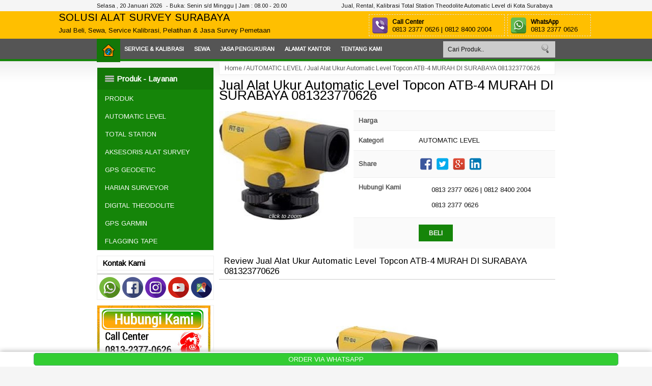

--- FILE ---
content_type: text/html; charset=UTF-8
request_url: http://www.solusialatsurvey.com/2015/09/jual-alat-ukur-automatic-level-topcon_1.html
body_size: 22913
content:
<!DOCTYPE html>
<HTML>
<head>
<link href='https://www.blogger.com/static/v1/widgets/2944754296-widget_css_bundle.css' rel='stylesheet' type='text/css'/>
<script type='text/javascript'>
if (typeof document.onselectstart!="undefined") {
document.onselectstart=new Function ("return false");
}
else{
document.onmousedown=new Function ("return false");
document.onmouseup=new Function ("return true");
}
</script>
<!-- Global site tag (gtag.js) - Google Analytics -->
<script async='async' src='https://www.googletagmanager.com/gtag/js?id=UA-111305577-1'></script>
<script>
  window.dataLayer = window.dataLayer || [];
  function gtag(){dataLayer.push(arguments);}
  gtag('js', new Date());

  gtag('config', 'UA-111305577-1');
</script>
<!-- Global site tag (gtag.js) - Google Analytics -->
<script async='async' src='https://www.googletagmanager.com/gtag/js?id=UA-111358825-8'></script>
<script>
  window.dataLayer = window.dataLayer || [];
  function gtag(){dataLayer.push(arguments);}
  gtag('js', new Date());

  gtag('config', 'UA-111358825-8');
</script>
<meta content='300' http-equiv='refresh'/>
<meta content='Pn9K5x4HakpZVPGqQAwf3wMw-raI6yq3p9WUdnvUo44' name='google-site-verification'/>
<meta content='text/html; charset=UTF-8' http-equiv='Content-Type'/>
<meta content='blogger' name='generator'/>
<meta content='width=device-width, initial-scale=1, maximum-scale=1' name='viewport'/>
<!-- SEO Title Tag -->
<title>Jual Alat Ukur Automatic Level Topcon ATB-4 MURAH DI SURABAYA 081323770626</title>
<meta content='text/html; charset=UTF-8' http-equiv='Content-Type'/>
<meta content='blogger' name='generator'/>
<link href='http://www.solusialatsurvey.com/favicon.ico' rel='icon' type='image/x-icon'/>
<link href='http://www.solusialatsurvey.com/2015/09/jual-alat-ukur-automatic-level-topcon_1.html' rel='canonical'/>
<link rel="alternate" type="application/atom+xml" title="Solusi Alat Survey Surabaya - Atom" href="http://www.solusialatsurvey.com/feeds/posts/default" />
<link rel="alternate" type="application/rss+xml" title="Solusi Alat Survey Surabaya - RSS" href="http://www.solusialatsurvey.com/feeds/posts/default?alt=rss" />
<link rel="service.post" type="application/atom+xml" title="Solusi Alat Survey Surabaya - Atom" href="https://www.blogger.com/feeds/6001440223246882411/posts/default" />

<link rel="alternate" type="application/atom+xml" title="Solusi Alat Survey Surabaya - Atom" href="http://www.solusialatsurvey.com/feeds/8335248176931700305/comments/default" />
<!--Can't find substitution for tag [blog.ieCssRetrofitLinks]-->
<link href='https://blogger.googleusercontent.com/img/b/R29vZ2xl/AVvXsEgi8zycSzGK6XKh2aUE1yTP0CwqhDwL4zKxXQ8NZYvIR4_Kp-gDJ5WYr4PvqMozr-DpAFVubvEgbGZsnP7HCRyAFNc7-Z1hUULJGF5oTjIGO3ggBDLA1OK15S9VFjHrHKCdjy9sh5etNL4/s200/TOPCON+ATB4.jpeg' rel='image_src'/>
<meta content='http://www.solusialatsurvey.com/2015/09/jual-alat-ukur-automatic-level-topcon_1.html' property='og:url'/>
<meta content='Jual Alat Ukur Automatic Level Topcon ATB-4 MURAH DI SURABAYA 081323770626' property='og:title'/>
<meta content='' property='og:description'/>
<meta content='https://blogger.googleusercontent.com/img/b/R29vZ2xl/AVvXsEgi8zycSzGK6XKh2aUE1yTP0CwqhDwL4zKxXQ8NZYvIR4_Kp-gDJ5WYr4PvqMozr-DpAFVubvEgbGZsnP7HCRyAFNc7-Z1hUULJGF5oTjIGO3ggBDLA1OK15S9VFjHrHKCdjy9sh5etNL4/w1200-h630-p-k-no-nu/TOPCON+ATB4.jpeg' property='og:image'/>
<!-- Keywords -->
<meta content='Jual Alat Ukur Automatic Level Topcon ATB-4 MURAH DI SURABAYA 081323770626 , Solusi Alat Survey Surabaya: Jual Alat Ukur Automatic Level Topcon ATB-4 MURAH DI SURABAYA 081323770626' name='keywords'/>
<meta content='indonesian' name='language'/>
<meta content='id' name='geo.country'/>
<meta content='indonesia' name='geo.placename'/>
<meta content='VISIT ALAT UKUR Surabaya Jual Sewa Kalibrasi Alat Survey' name='author'/>
<meta content='index,follow' name='robots'/>
<meta content='2 days' name='revisit-after'/>
<meta content='2 days' name='revisit'/>
<meta content='never' name='expires'/>
<meta content='always' name='revisit'/>
<meta content='global' name='distribution'/>
<meta content='blogger' name='generator'/>
<meta content='general' name='rating'/>
<meta content='true' name='MSSmartTagsPreventParsing'/>
<meta content='text/html; charset=UTF-8' http-equiv='Content-Type'/>
<meta content='index, follow' name='googlebot'/>
<meta content='follow, all' name='Googlebot-Image'/>
<meta content='follow, all' name='msnbot'/>
<meta content='follow, all' name='Slurp'/>
<meta content='follow, all' name='ZyBorg'/>
<meta content='follow, all' name='Scooter'/>
<meta content='all' name='spiders'/>
<meta content='all' name='WEBCRAWLERS'/>
<meta content='aeiwi, alexa, alltheWeb, altavista, aol netfind, anzwers, canada, directhit, euroseek, excite, overture, go, google, hotbot. infomak, kanoodle, lycos, mastersite, national directory, northern light, searchit, simplesearch, Websmostlinked, webtop, what-u-seek, aol, yahoo, webcrawler, infoseek, excite, magellan, looksmart, bing, cnet, googlebot' name='search engines'/>
<!-- load style -->
<script src='http://code.jquery.com/jquery-1.7.1.min.js' type='text/javascript'></script>
<style id='page-skin-1' type='text/css'><!--
/*
Name     	:  Toko Alat survey Surabaya v.1 [Premium Theme]
Designer 	:  Admin VISIT
URL      	:  https://tokoalatsurveysurabaya.blogspot.com/
Release  	:  Okt 2020
*/
/*
Reset all data
*/
body{background:#f5f5f5;color:#000000;font-size:13px;font-family:arimo,arial;padding:0 0;margin:0}
a:link,a:visited{text-decoration:none}div{box-sizing:border-box}.clear{display:block;clear:both}.pr_d .Produk,.breadcrumbs .Produk,.quickedit,.status-msg-wrap{display:none}
h2.line{margin:0;padding:5px 10px;font-size:17px;font-weight:normal;background:#30490C4 url(https://blogger.googleusercontent.com/img/b/R29vZ2xl/AVvXsEiVuauY2-7d_HD90Wr4Teo3iGdIHEbfapDLolMmst0khMj277oENdnWzi_JrROf4AX2nGABUkr2nwW1V-WxHj5rarM-000ayUS9TNUDQ0TeSapdGiB07EBMrrfeFwFXh_iiSMUMpaJL0Y6j/s1600/nav+(1).png) repeat-x top;background-size:20px 90px;border-bottom:1px solid #ccc}
#HTML99,#HTML98{width:49%;float:left}
#PageList100{clear:both}
/* Set color */
#m-334,#detail .pesan a,#sidebar .widget#Label100,#content .produk .post-content .chart .pesan a{background:#34A8D9}
h2.line,#sidebar .widget h2,a:link,a:visited,#content .homeh2,#content #pilihan h2.title,#content .produk .post-content strong{color:#000000}
#footer{border-top:5px solid #34A8D9}
#content .produk .post-content .chart .pesan a{border:1px solid #34A8D9}
#navi{background:#000000;padding:0;border-bottom:3px solid #34A8D9}
/*
Mobile Only
*/
#m-334{padding:0;text-align:center;width:100%;box-sizing:border-box;position:relative;display:none}
#m-334 a.menu{background:url(https://blogger.googleusercontent.com/img/b/R29vZ2xl/AVvXsEiFsOvAzmUGMIlDU0GdJYcci87wi5X81_iStrYqebW-SrrIhzi8MPgtqEPEqt0gbyL8zkgK_ym_Z1hQtNWT9A4DNWJNbjFsNudRCmlwJnIpFFPg6iyI5dvre-9EE1-WFqPjNG7SGKX7OETR/s30/icon_menu.png) no-repeat center;;display:block;width:30px;height:25px;float:left;background-size:30px 25px;position:absolute;left:10px;top:10px}
#m-334 a.judul{color:#fff;font-size:18px;padding:10px 0 15px;display:block}
#m-334 a.cari{background:url(https://blogger.googleusercontent.com/img/b/R29vZ2xl/AVvXsEhEgGRe9We-Z0xKw7nTrM-F3BvRxKHPzgLlnyGc0AFm-KOkscmtRcbWC00UR74NFpCUbff4I4x2tNw9ft3AlafVgFG8VXxWQmHJns4Ab9dOGAug4KvTp0J-zJcrCihQ71iPRFk6kvdAmuar/s30/magnifier.png) no-repeat center;;display:block;width:30px;height:25px;background-size:27px 25px;position:absolute;right:10px;top:10px}
#m-334 h2{text-align:left;padding:10px 10px;margin:0;background:rgba(0,0,0,0.4);color:#eee;font-size:14px}
#m-334 ul{list-style:none;text-align:left;background:rgba(0,0,0,0.2);margin:0;padding:0}
#m-334 ul li{display:block;border-bottom:1px solid rgba(255,255,255,0.2)}
#m-334 ul li a{color:#fff;display:block;padding:10px;}
#m-334 ul li a::before{content:'- '}
#m-334 ul li.search-wrap{display:none}
#m-334 .searchbody{background:rgba(0,0,0,0.5);padding:10px;position:relative}
#m-334 .searchbody input{width:100%;padding:4px 10px;box-sizing:border-box;border:1px solid #ddd}
#m-334 .searchbody #submit{position:absolute;top:10px;right:10px;background:url(https://blogger.googleusercontent.com/img/b/R29vZ2xl/AVvXsEhEgGRe9We-Z0xKw7nTrM-F3BvRxKHPzgLlnyGc0AFm-KOkscmtRcbWC00UR74NFpCUbff4I4x2tNw9ft3AlafVgFG8VXxWQmHJns4Ab9dOGAug4KvTp0J-zJcrCihQ71iPRFk6kvdAmuar/s30/magnifier.png) no-repeat center;;display:block;width:30px;height:25px;background-size:20px 20px;border:none}
#cm-334{padding:5px;display:none}
#cm-334 ul{list-style:none;margin:0;text-align:center;font-weight:bold;font-size:11px;padding:0}
#cm-334 ul li{display:inline-table;padding:0 10px;border-right:1px solid #ddd;line-height:22px}
#cm-334 ul li:last-child{border:none}
#cm-334 ul li span{display:none}
#cm-334 ul li.phone::before{content:'';}
#cm-334 ul li.bbm::before{content:'BBM : ';}
#cm-334 ul li.sms::before{content:'';}
/*
Top Menu
*/
#top-menu{text-align:right;border-bottom:1px solid #ffbf00}
#top-menu #top{width:900px;margin:0 auto;padding:0}
#top-menu #top ul{list-style:none;margin:0;padding:5px 0;font-size:11px}
#top-menu #top ul li{display:inline;margin:0 0 0 2px}
#top-menu #top ul li a{font-weight:normal;color:#111;border-right:1px solid rgba(255,255,255,0.2);padding-right:5px;font-size:11px}
#top-menu #top ul li:last-child a{border:none}
#top-menu #top ul li.tanggal{float:left;margin:0;color:#111;font-size:11px}
#top-menu #top ul li.tanggal strong{font-size:11px;margin-right:5px;font-weight:normal}
/*
Header
*/
#mainheader {background:#ffbf00;}
#mainheader #header-center{width:1050px;margin:0 auto;padding 10px 0 7px}
#mainheader .Header{width:420px;float:left;z-index:33}
#mainheader .Header img{max-width:257px;max-height:125px}
#mainheader .Header p{margin:5px 0 0;color:#000000;font-size13px}
#mainheader .Header .title{margin:0;padding:0;font-weight:normal;font-size:20px; text-overflow: ellipsis; overflow: hidden;height: 1.2em; white-space: nowrap;text-transform:uppercase}
#mainheader .Text{text-align:right}
#mainheader .Text h2{font-weight:normal}
#mainheader ul.service{padding:0;list-style:none;margin:0;display:table;float:right;border-spacing: 5px;border-collapse: separate;}
#mainheader ul li{display: table-cell;;padding:5px 25px 5px 45px;border:1px dashed #ddd;margin:0 0 0 10px;font-size:13px;font-weight:normal}
#mainheader ul li span{display:block;font-size:12px;font-weight:bold;padding-top:2px}
#mainheader ul li.phone{background:url(https://blogger.googleusercontent.com/img/b/R29vZ2xl/AVvXsEh5iQFcGUj8MenRYk6Ws1nj956udZPzD3wopewZ1jXz0vx-ijfTr5oKNZmE1zQFLJtp6byu6WIfGOKI3Kr7ZDGGkD8K7gBjPV1on3lcWbNy2p-7ouRl_re5IBS4H9QwdI5EOBYWBJX7BItP/s1600/viber-32.png) no-repeat left center;background-position:5px center}
#mainheader ul li.sms{background:url(https://blogger.googleusercontent.com/img/b/R29vZ2xl/AVvXsEi2jseRUSKSrWYxKhuZB2_km3B3KfKpekPPl7JM00PKrj1kRPIFTNXwN188XcFDXpgqrXF7KsIBuRt9eE2F2-Qowdc-O0GtTscEez7xoj3ernnl2zueMLzKTyq35s2bHdlaJkNNwhmvcMR-/s1600/whatsapp-32.png) no-repeat left center;background-position:5px center}
#mainheader ul li.bbm{background:url(https://blogger.googleusercontent.com/img/b/R29vZ2xl/AVvXsEhlpbRhp2CAXKN_OZnhzobDu2_enclYWTdCak5HCaVNJ5bEtRhjMAok6lfFiy73D53Qd1gc27Le8hzkuIxI5w_KH9Q6Qj0v5gThaZ-CbrPccikhxt9QMTg9XTEBtf-OKYifq9t96KctO16O/s1600/mail-32.png) no-repeat left center;background-position:5px center}
#navi{background:#0490C4;padding:0}
#navi ul{width:900px;margin:0 auto;list-style:none;padding:0}
#navi li{display:inline-table}
#navi li.search-wrap{float:right;width:220px;padding:5px 0;position:relative}
#navi li a{padding:14px 8px;display:block;font-weight:bold;text-transform:uppercase;color:#fff;font-size:11px}
#navi li a:hover{background:#00bfff}
#navi li #query{border:0;padding:9px;width:100%;color:#111;background:rgba(255,255,255,0.7);font-size:12px;box-sizing:border-box}
#navi li #submit{background:url(https://blogger.googleusercontent.com/img/b/R29vZ2xl/AVvXsEitDEWChjKPGEHqphcdxUUgxN514ftO1u9HibmEeBHfXjqJBCnt1ChuFu6L76es4LeIYBKVZjSCut8cTp5lgXs_FbyNuHt4GjBFcoscQ3hME_y63Muo19NxcFZS779rlQUWf-Lwa1mDYBc/s20/Search.png) no-repeat right center;border:0;height:18px;width:20px;position:absolute;right:10px;top:10px}
input:focus{outline:0}
#navi ul li.home_link a{padding:3px}
#navi ul li.home_link{float:left;background:#34A8D9}
#navi ul li.home_link a{padding:11px 11px;background:rgba(0,0,0,0.1)}
#navi ul li.home_link img{padding:0;display:block}
/*
Content
*/
#content-wrapper{border-top:1px solid #ddd;background:#fff url(https://blogger.googleusercontent.com/img/b/R29vZ2xl/AVvXsEijZQyeCn6130x_WKgv2sicfGQONOswGKtkIYwiWPU9vUlFJhbo_F9Ud8ahs-Bjf1NpB-fLl2Wjc0rv9_TddUKsCHcxncXy6XC8oxSr4yOeSNhaNEL6biBCAWwBhvbw006cbEmLJpx4d95u/s111/bg.jpg) repeat-x;background-position:10px -10px}
#content-padding{width:900px;margin:0 auto;}
#content{width:660px;float:right;}
#content .search-wrap{background:#eee;padding:5px;margin:0 }
#content .searchbody{background:#fff;position:relative;-webkit-box-shadow: inset 1px 1px 4px 2px rgba(50, 50, 50, 0.17);-moz-box-shadow:inset 1px 1px 4px 2px rgba(50, 50, 50, 0.17);box-shadow:inset 1px 1px 4px 2px rgba(50, 50, 50, 0.17);padding:5px}
#content .searchbody input{box-sizing: border-box;width:100%;padding:5px;color:#555;background:none !important;border:none}
#content .searchbody button{position:absolute;right:0;top:0;background:url(https://blogger.googleusercontent.com/img/b/R29vZ2xl/AVvXsEitDEWChjKPGEHqphcdxUUgxN514ftO1u9HibmEeBHfXjqJBCnt1ChuFu6L76es4LeIYBKVZjSCut8cTp5lgXs_FbyNuHt4GjBFcoscQ3hME_y63Muo19NxcFZS779rlQUWf-Lwa1mDYBc/s20/Search.png) no-repeat center;border:0;height:28px;width:30px;}
#content .breadcrumbs{background:#fff;padding:5px 10px;border:1px solid #eee;font-size:12px;color:#555}
#content .breadcrumbs a{color:#555}
#content h1{margin:0 0 10px;padding:10px 0;font-weight:normal}
#content .entry-meta{display:none}
#content .share div a{width:30px;height:30px;display:block;float:left;margin:2px 2px 2px 0;font-size:0;}
#content .share div a{background:url(https://blogger.googleusercontent.com/img/b/R29vZ2xl/AVvXsEhKDK8MBmCC2zD_7SO-qmKHGW3_hT7Qcy2S8uo2GZRz_-d-k2xC-uFnWSI6bG3ZiXsbUbbem35v67HqlzrFtuJH9VQn8u1ZYU4Y_If2rq8yTlmIIUunme5-RRYURm6p-2TsLreAkc9p2AJ6/s150/social.png) no-repeat;}
#content .share a:hover{opacity:0.3}
#content .share .twt a{background-position:-30px 0}
#content .share .gps a{background-position:-60px 0}
#content .share .ink a{background-position:-90px 0}
#content .post{line-height:20px;display:none}
/*
Content Detail
*/
#detail{position:relative;margin:0 0 10px}
#detail .images{float:left;width:39%;text-align:center;margin:1px 0 10px;font-size:11px;min-height:200px;box-sizing:border-box; margin-right:1%}
#detail .images img{width:100%;display:block}
#detail .images span{display:block;font-style:italic;position:relative;margin-top:-18px;color:#fff}
#detail table{width:60%;float:right;padding:0 0 0 5px;color:#111;margin:0;box-sizing:border-box;border-collapse: collapse; }
#detail table tr{border-top:1px solid #eee}
#detail table tr:nth-child(odd){background:#fafafa;}
#detail table td{padding:9px 10px}
#detail table td:first-child{font-weight:bold;color:#555}
#detail table tr.now td{padding:0 10px}
#detail td i{display:none}
#detail .harga{display:block;padding:4px 0;font-size:13px;font-weight:bold;text-transform:uppercase}
#detail del{color:#777;padding:0 ;font-family:tahoma;font-size:11px}
#detail strong{padding:0 0 0 10px;color:red;font-family:tahoma;font-size:14px}
#detail .pesan{display:block;padding:20px 0;font-weight:bold}
#detail .pesan a{color:#eee;padding:9px 20px}
#detail .contact_buy_now span{display:block;padding:5px 0 5px 25px}
#detail .contact_buy_now span span{display:none}
#detail .contact_buy_now span.phone{background:url(https://cdn2.iconfinder.com/data/icons/social-buttons-2/512/viber-24.png) no-repeat left center}
#detail .contact_buy_now span.sms{background:url(https://cdn2.iconfinder.com/data/icons/social-buttons-2/512/whatsapp-24.png) no-repeat left center}
#detail .contact_buy_now span.bbm{background:url(https://blogger.googleusercontent.com/img/b/R29vZ2xl/AVvXsEiVoiXVnKiZZPwS3ipfv9T8bqGS7UDrfp7uuOPOpTT2pyIwhRJNyntNFhqPqJlF2XyDNa_v5o_Jnaz7oFbmJEoFHv5WyWCJW1iVU-V2u_M669mfJJD3XJQlcFFoVte8oKn9opDdcKO_Jf1H/s1600/1485240052_bbm.png) no-repeat left center}
#detail table tr.contact_buy{vertical-align:top}
/*
Content Review
*/
#content #review{clear:both;padding:5px 0;color:#555;text-align:justify}
#content #review h1,#content #review h2,#content #review h3,#content #review h4,#content #review h5,#content #review h6{margin:0}
#content #review ul{padding:0 0 0 30px;list-style:none}
#content #review ul li{padding:3px;background:#fff url(https://blogger.googleusercontent.com/img/b/R29vZ2xl/AVvXsEg_H4Ge6rQrHg86jb78CPUT8vIfyMGe_2kpcHODUlbVyc9TmzHa8nN1tiIuCmAeKz-DC2gdqbK1je2GlXwZJBX0tCSQ1PSmcHHKCJbu-xnwyDplXl92mzAYoHFx8EHe0SPzmH-lD6wa9Ucl/s1600/icon-bullet-2.gif) no-repeat left top;padding-left:15px;background-position:0 5px}
#content #review ol{padding:0 0 0 50px}#content #review ol li{padding:3px 0}
#content #review blockquote{border:1px dashed #eee;margin:0 0 10px;padding:10px;background:#fafafa;font-style:italic;color:#444}
#content img{max-width:100%;height:0}
/*
Related Post
*/
#content #related_posts ul{list-style:none;padding:0;margin:5px 0;}
#content #related_posts ul li{width:24.2%;float:left;box-sizing: border-box;;padding:0;margin-right:1%;position:relative}
#content #related_posts ul li:nth-child(4n+4){margin:0}
#content #related_posts ul li .thumbnails{ padding:1px;display:block }
#content #related_posts ul li img{width:100%;display:block}
#content #related_posts ul li h2{margin:0 0 5px}
#content #related_posts ul li h2 span.h2t{font-weight: ;font-size:13px;height:37px;overflow: hidden;display:block;}
#content #related_posts i,#content #related_posts del,#content #related_posts .chart{display:none}
#content #related_posts ul li strong{font-weight:normal;color:#fff;position:absolute;bottom:43px;right:1px;background:#000;padding:4px 10px;display:block}
/*
Sidebar  + cat menu
*/
#sidebar{width:230px;float:left}
#sidebar .widget{background:#fff;border:1px solid #eee;margin:0 0 10px}
#sidebar .widget h2{margin:0;padding:5px 10px;font-size:15px;font-weight:bold;background:#fff repeat-x top;background-size:20px 90px;border-bottom:1px solid #eee}
#sidebar .widget ul{list-style:none;padding:0;margin:0}
#sidebar .widget ul li{padding:10px;border-bottom:1px solid #eee}
#sidebar .widget ul li:last-child{border:none}
#sidebar .widget#Label100{margin:10px 0}
#sidebar .widget#Label100 h2{margin:0;color:#fff;padding:13px 38px;border:none;background:rgba(0,0,0,0.1) url(https://blogger.googleusercontent.com/img/b/R29vZ2xl/AVvXsEiFsOvAzmUGMIlDU0GdJYcci87wi5X81_iStrYqebW-SrrIhzi8MPgtqEPEqt0gbyL8zkgK_ym_Z1hQtNWT9A4DNWJNbjFsNudRCmlwJnIpFFPg6iyI5dvre-9EE1-WFqPjNG7SGKX7OETR/s30/icon_menu.png) no-repeat left center;background-size:22px 15px;background-position:13px center}
#sidebar .widget#Label100 ul li{border:none;padding:0}
#sidebar .widget#Label100 ul li a{padding:10px 15px;color:#fff;display:block}
#sidebar .widget#Label100 ul li span{padding:10px;color:#fff;display:block;background:rgba(0,0,0,0.06)}
#sidebar .widget#Label100 ul li a:hover{background:rgba(0,0,0,0.1)}
/*
Sidebar Popular Post
*/
#sidebar ul.recent li{position:relative;padding:8px 8px 5px}
#sidebar ul.recent li:nth-child(even){background:#fafafa}
#sidebar ul.recent li .item-thumbnail img{width:100%}
#sidebar ul.recent li i,#sidebar ul.recent li del{display:none}
#sidebar ul.recent li strong{font-weight:normal;color:#555;font-size:11px}
#sidebar ul.recent li a{font-weight: ;font-size:14px}
#sidebar ul.recent li .item-thumbnail{width:70px;}
#sidebar ul.recent li .item-thumbnail img{display:block}
#sidebar ul.recent li .item-snippet{position:absolute;bottom:5px;right:5px;}
#sidebar ul.recent li h2{margin:0;padding:0;background:none;border:none;font-weight:normal}
#sidebar ul.recent li h2 .h2t{display:block}
#sidebar ul.recent li .thumbnails{width:70px;display:block;float:left;margin-right:5px}
#sidebar ul.recent li .thumbnails img{display:block;width:100%}
#sidebar ul.recent li .chart{display:none}
#sidebar .more{padding:5px;text-align:center;border-top:1px solid #eee;background:#fafafa}
#sidebar .more a{ color:#111}
#sidebar .produk br{display:none}
#sidebar img{max-width:100%}
.pengiriman{padding:10px 20px;text-align:center}
.pengiriman img{padding:10px 0;max-width:100%}
/*
Footer
*/
#footer{padding:20px 0 0;color:#fff;background:#454545;background-position:10px -10px}
#footer-bottom{width:900px;margin:0 auto}
#footer-bottom a{color:#fff}
#footer-bottom .widget{width:25%;float:left;padding:0 10px 10px;box-sizing:border-box;margin-bottom:10px}
#footer-bottom .widget:last-child{border:none}
#footer-bottom .widget h2{font-weight:bold;font-size:13px;margin:10px 0 10px;border-bottom:1px solid #00bfff;padding-bottom:5px;color:#fff}
#footer-bottom .widget ul{list-style:none;padding:0;margin:0}
#footer-bottom .widget ul li{padding:2px 0;background-position:0 5px;display:block;width:100%;margin:0;box-sizing:border-box}
.credit-wrap{background:#454545;margin:0;padding:8px 0 8px;color:#FFFFFF;text-align:center;border-top:1px solid #454545}
.credit{width:900px;margin:0 auto}
/*
Paging
*/
#blog-pager,.pagenavi{clear:both;text-align:center;margin:0 auto 10px;padding:20px;line-height:30px}
#blog-pager a,.pagenavi span,.pagenavi a{margin:0 5px 0 0;padding:5px 15px;text-decoration:none;color:#111;background:#fafafa;border:1px solid #ddd}
#blog-pager a:visited,.pagenavi a:visited{color:#111}
#blog-pager a:hover,.pagenavi a:hover{color:#111;text-decoration:none;background:#eee}
.pagenavi .current{color:#111;text-decoration:none;background:#eee}
.pagenavi .pages,.pagenavi .current{font-weight:normal}
.pagenavi .pages{color:#111;background:#eee}
.fb_iframe_widget,.fb_iframe_widget span,.fb_iframe_widget span iframe[style]{min-width:100% !important;width:100% !important}
/*
Pop Up
*/
#pop{background:rgba(0,0,0,0.6);position:fixed;top:0;width:100%;height:100%;z-index:999}
#pop .pop-body{position:relative;margin:0 auto;width:410px;background:#fff;padding:10px}
#pop .pop-body img{width:410px}
#pop .pop-body .close{position:absolute;width:390px}
#pop .pop-body .close img{width:30px;float:right;;position:relative;z-index:999}
/*
Mobile View
*/
@media (max-width:900px){
#page{width:100%}
#wrap,#top-menu #top,#mainheader #header-center,#footer-bottom,.credit{width:100%;box-sizing:border-box;padding:0 10px}
#mainheader #header-center{padding:10px}
#content-padding{padding:10px;box-sizing:border-box;width:100%}
#content{width:69%;box-sizing:border-box}
#sidebar{width:30%}
#mainheader .Header{width:100%;text-align:center;margin:0 0 10px}
#mainheader .HTML{clear:both;width:100%}
#mainheader ul{width:100%;clear:both; display:table; border-spacing: 5px;border-collapse: separate;}
#mainheader ul li{float:none;display: table-cell;}
#navi ul{width:100%}
}
@media (max-width:700px){
#page{padding:0}
#mainheader,#top-menu,#content .search-wrap,#Label100{display:none}
#content,#sidebar{width:100%}
#m-334,#cm-334{display:block}
#content-padding{margin:0;padding:0 10px}
#detail .images{width:40%}
#detail table{width:59%}
#footer-bottom .widget{width:49%}
#footer-bottom .widget:nth-child(even){float:right;border:none}
#footer-bottom .widget:nth-child(odd){clear:both;border:none}
#navi{display:none}
}
@media (max-width:550px){
#content #related_posts ul li{width:49%;margin:0 !important}
#content #related_posts ul li:nth-child(2n+2){float:right !important;margin:0}
#content #related_posts ul li:nth-child(2n+1){clear:both}
}
@media (max-width:450px){
#pop{display:none}
#detail .images,#detail table{width:100%}
}
@media (max-width:400px){
#footer-bottom .widget{width:99%}
}
.FeaturedPost .post-summary{text-align:center}
.FeaturedPost img{display:block;margin:0 auto}
.FeaturedPost h3{margin:0}
.FeaturedPost i{display:none}

--></style>
<meta content='lKbiVgYmqSM1OCVdLJK1_SBSeY2HVCcFhFQDX4NEMAY' name='google-site-verification'/>
<meta content='37978D734BEC1E121C82DF81BAEE24B6' name='msvalidate.01'/>
<!-- Facebook Pixel Code -->
<script>
!function(f,b,e,v,n,t,s)
{if(f.fbq)return;n=f.fbq=function(){n.callMethod?
n.callMethod.apply(n,arguments):n.queue.push(arguments)};
if(!f._fbq)f._fbq=n;n.push=n;n.loaded=!0;n.version='2.0';
n.queue=[];t=b.createElement(e);t.async=!0;
t.src=v;s=b.getElementsByTagName(e)[0];
s.parentNode.insertBefore(t,s)}(window,document,'script',
'https://connect.facebook.net/en_US/fbevents.js');
 fbq('init', '140412899870051'); 
fbq('track', 'PageView');
</script>
<noscript>
<img height='1' src='https://www.facebook.com/tr?id=140412899870051' width='1'/>
</noscript>
<!-- End Facebook Pixel Code -->
<script>
fbq('track', 'ViewContent', {
value: 3.50,
currency: 'USD'
});
</script>
<link href='https://www.blogger.com/dyn-css/authorization.css?targetBlogID=6001440223246882411&amp;zx=76d2126d-923a-45fa-b127-bcf86e90b372' media='none' onload='if(media!=&#39;all&#39;)media=&#39;all&#39;' rel='stylesheet'/><noscript><link href='https://www.blogger.com/dyn-css/authorization.css?targetBlogID=6001440223246882411&amp;zx=76d2126d-923a-45fa-b127-bcf86e90b372' rel='stylesheet'/></noscript>
<meta name='google-adsense-platform-account' content='ca-host-pub-1556223355139109'/>
<meta name='google-adsense-platform-domain' content='blogspot.com'/>

</head>
<body>
<div class='hide' id='page'>
<!-- TOP -->
<div id='top-menu'>
<div class='top section' id='top'><div class='widget HTML' data-version='1' id='HTML89'>
<script type='text/javascript'>
$(document).ready(function(){
$("#navi ul").prepend('<li class="home_link"><a href="/"><img src="https://1.bp.blogspot.com/-AfmxxrkViQ4/X3H2v1lhP9I/AAAAAAAAADY/H5hMjCIArmcpTH84pgHMxq2UxbxhGdUfQCLcBGAsYHQ/s24/home.png" alt="home"/></a></li>');
  })


function Thumb(parentID,size,link){var image=$(parentID+" img");var url=$(parentID+" a");if(link=='1'){for(var i=0;i<image.length;i++){image[i].src=image[i].src.replace(/s72-c/,"s"+size)}}else{for(var i=0;i<url.length;i++){url[i].href=url[i].href.replace(/s72-c/,"s"+size)}}}var numposts=14;var showpostthumbnails=true;var showpostsummary=true;var numchars=100;function showrecentpostswiththumbs(e){document.write('<ul class="recent">');for(var t=0;t<numposts;t++){var r=e.feed.entry[t];var i=r.title.$t;var s;if(t==e.feed.entry.length)break;for(var o=0;o<r.link.length;o++){if(r.link[o].rel=="replies"&&r.link[o].type=="text/html"){var u=r.link[o].title;var a=r.link[o].href}if(r.link[o].rel=="alternate"){s=r.link[o].href;break}}var f;try{f=r.media$thumbnail.url}catch(l){f="http://2.bp.blogspot.com/-lcjFxQ4pNg8/U438xTYtH2I/AAAAAAAAA7I/FtmN44Bh7P8/s72-c/default-thumbnail.png"}document.write('<li class="post hentry"><div class="post-content">');document.write('<div class="entry-header"><h2 class="post-title entry-title">');document.write('<a href="'+s+'" ><span class="thumbnails"><img src="'+f+'"/></span><span class="h2t" >'+i+'</span></a>');document.write('</h2></div>');if("content"in r){var c=r.content.$t}else if("summary"in r){var c=r.summary.$t}else var c="";var h=/<\S[^>]*>/g;c=c.replace(h,"");if(showpostsummary==true){if(c.length<numchars){document.write('<div class="post-body entry-content item-snippet">');document.write(c);document.write('</div>')}else{document.write('<div class="post-body entry-content item-snippet">');c=c.substring(0,numchars);var p=c.lastIndexOf(" ");c=c.substring(0,p);document.write(c+"...");document.write('</div>')}}document.write('<div class="chart"><span class="detail"><a class="radius" href="'+s+'">Detail</a></span> <span class="pesan"><a class="radius" href="#" onclick="window.location.href=buynow">Beli</a></span></div> <span style="clear:both;display:block"></span>');document.write("</div></li>")}document.write("</ul> <div class='clear'></div> ")}function listharga(input,on){var explode=input.split('@');var explode2=explode[0].split('~');if(explode2[1]){if(on=='1'){var harga="<del>"+explode2[0]+"</del><strong>"+explode2[1]+"</strong><i>"+explode[1]+"</i><br/>"}else{var harga="<strong>"+explode2[1]+"</strong><i>"+explode[1]+"</i><br/>"}}else{var harga="<strong>"+explode[0]+"</strong><i>"+explode[1]+"</i><br/>"}if(explode[1]){document.writeln("<div class='harga'>"+harga+"</div>")}else{document.writeln("<div class='harga'><i>"+harga+"</i></div>")}}function snippet(){var x=$(".item-snippet,.FeaturedPost p");for(var i=0;i<x.length;i++){titles2=x[i].textContent;var exploded=titles2.split('@');var exploded2=exploded[0].split('~');if(exploded2[1]){var harga2="<del>"+exploded2[0]+"</del><strong>"+exploded2[1]+"</strong><i>"+exploded[1]+"</i>"}else{var harga2="<strong>"+exploded[0]+"</strong><i>"+exploded[1]+"</i>"}if(exploded[1]){x[i].innerHTML=harga2}else{x[i].innerHTML="<i>"+harga2+"</i>"}}}function single(){var str=$("#review").html();var explode=str.split("@");if(explode[1]){$("#review").html(explode[1])}else{$("#review").html(str)}}function home_Produk(tot){numposts=tot;var script_location="/feeds/posts/default/-/Produk/?orderby=published&alt=json-in-script&callback=showrecentpostswiththumbs";document.write("<div class='produk'><h2 class='homeh2'>Produk Terbaru</h2> ");document.write('\x3Cscript type="text/javascript" src="'+script_location+'">\x3C/script>');document.write("<br style='clear:both'/></div>");document.write("<div class='more'><a href='/search/label/Produk'>Selengkapnya</a></div>")}function home_artikel(tot){numposts=tot;var script_location="/feeds/posts/default/-/Artikel/?orderby=published&alt=json-in-script&callback=showrecentpostswiththumbs";document.write("<div class='article'><h2 class='homeh2'>Artikel Produk</h2> ");document.write('\x3Cscript type="text/javascript" src="'+script_location+'">\x3C/script>');document.write("<br style='clear:both'/></div>");document.write("<div class='more'><a href='/search/label/Artikel'>Selengkapnya</a></div>")}function Produk(lab,tot){numposts=tot;var script_location="/feeds/posts/default/-/"+lab+"/?orderby=published&alt=json-in-script&callback=showrecentpostswiththumbs";document.write("<div class='produk'>");document.write('\x3Cscript type="text/javascript" src="'+script_location+'">\x3C/script>');document.write("<br style='clear:both'/></div><br style='clear:both'/>");document.write("<div class='more'><a href='/search/label/"+lab+"'>Selengkapnya</a></div>")}function Terbaru(tot){numposts=tot;var script_location="/feeds/posts/default/?orderby=published&alt=json-in-script&callback=showrecentpostswiththumbs";document.write("<div class='produk'>");document.write('\x3Cscript type="text/javascript" src="'+script_location+'">\x3C/script>');document.write("<br style='clear:both'/></div>")}function pengiriman(ke){document.write("<div class='pengiriman'>");var jne="http://4.bp.blogspot.com/-7ZQD0pgWCCE/VRO6Gndb5LI/AAAAAAAAAI0/boP6yYnq1wE/s300/jne.png";var tiki="http://2.bp.blogspot.com/-ihWh8his83E/VRPGTgd4YZI/AAAAAAAAAJI/-Shlp1FRix8/s300/tiki.png";var pos="http://1.bp.blogspot.com/-N_qXud-fDiE/VRO6G1q43SI/AAAAAAAAAIs/CUDeb63durY/s300/pos.png";data=ke.split(",");for(i=0;i<data.length;i++){to=data[i];if(to=="jne"){document.write("<img src='"+jne+"' />")}if(to=="tiki"){document.write("<img src='"+tiki+"' />")}if(to=="pos"){document.write("<img src='"+pos+"' />")}}document.write("</div>")}function tanggal(){var months=['Januari','Februari','Maret','April','Mei','Juni','Juli','Agustus','September','Oktober','November','Desember'];var haris=['Minggu','Senin','Selasa','Rabu','Kamis','Jumat','Sabtu'];var date=new Date();var day=date.getDate();var month=date.getMonth();var yy=date.getYear();var hari=date.getDay();var year=(yy<1000)?yy+1900:yy;var tanggalnya=haris[hari]+" , "+day+" "+months[month]+" "+year;return tanggalnya}
$(document).ready(function(){
var xci = $(".FeaturedPost img").attr("src");
$(".FeaturedPost img").remove();
$(".FeaturedPost .post-summary").prepend('<img src="'+xci+'"/>');
                                                   })
function mobile() { mobile = "<a href='#' class='menu'></a><a href='/' class='judul'>" + tblog + "</a><a href='#' class='cari'></a>"; cari = $(".search-wrap").html(); menu = $("#Label100").html(); menu2 = $("#navi").html(); contact = $("#HTML108 .widget-content").html(); $("body").prepend("<div id='m-334'>" + mobile + "<div class='css'>"+cari + "</div><div class='menum'><div class='mpage'><h2>Page</h2>"+menu2+"</div><div class='mcat'>"+menu+"</div></div>" + "</div><div id='cm-334'>" + contact + "</div>"); $("#m-334 .menum,#m-334 .searchbody").hide(); $(".menu").click(function() { if ($("#m-334 .menum").is(":hidden")) { $("#m-334 .menum").slideDown("fast") } else { $("#m-334 .menum").slideUp("fast") } }); $(".cari").click(function() { if ($("#m-334 .css .searchbody").is(":hidden")) { $("#m-334 .css .searchbody").slideDown("fast") } else { $("#m-334 .css .searchbody").slideUp("fast") } }) }
</script>
<script type='text/javascript'>
    // STAR BLOG SETTING
		var article_mode		=true;
		var produk_show			=2;
		var article_show		=3;
		var postperpage			=10;
      var buynow				="https://api.whatsapp.com/send?phone=6281323770626";
		var enable_comments		=true;
		var pop_up_facebook		=true;
		var facebook_url		="https://www.facebook.com/versindotech";
		var hari_kerja			="Senin s/d Minggu";
		var jam_kerja			="08.00 - 20.00";
        var contact_buy			=true;
        var contact_buy_number	="phone,sms,bbm";
// STAR BLOG SETTING
</script>
<script>
$(document).ready(function() {
	if (article_mode == true) {
        $('.label_name').each(function(i) {
            if ($('.label_name')[i].innerHTML == "Artikel") {
                $("#main").addClass("article").removeClass("produk");
            }
        })
    }
	if (hari_kerja || jam_kerja) {
        rr = "<li class='tanggal'><strong>" + tanggal() + "</strong> - Buka: " + hari_kerja + " | Jam : " + jam_kerja + "</li>";
    }
    $("#nav ul").prepend(rr);
    snippet();
    Thumb("#sidebar", '80-c', 1);
    $("img").removeAttr("width").removeAttr("height");
    $("#review a").removeAttr("style");
    $("#sidebar .PopularPosts ul").addClass("recent");
})
</script>
</div><div class='widget HTML' data-version='1' id='HTML98'>
<style>
/* Set color */
#m-334,#detail .pesan a,#sidebar .widget#Label100,#content .produk .post-content .chart .pesan a,#navi ul li.home_link{background:#158509}
h2.line,#sidebar .widget h2,a:link,a:visited,#content .homeh2,#content #pilihan h2.title,#content .produk .post-content strong{color:# 158509}
#footer{border-top:5px solid #158509}
#content .produk .post-content .chart .pesan a{border:1px solid #158509}
#navi{background:#555;padding:0;border-bottom:4px solid #158509}
</style>
</div><div class='widget PageList' data-version='1' id='PageList100'>
<nav id='nav'>
<ul>
<li class='selected'><a href='https://tokoalatsurveysurabaya.blogspot.com//'>Jual, Rental, Kalibrasi Total Station Theodolite Automatic Level di Kota Surabaya</a></li>
</ul>
</nav>
</div></div>
</div>
<div id='mainheader'>
<div id='header-center'>
<div id='header-wrapper'>
<div class='header section' id='header'><div class='widget Header' data-version='1' id='Header1'>
<div id='header-inner'>
<div class='titlewrapper'>
<div class='title'>
<a href='http://www.solusialatsurvey.com/'>Solusi Alat Survey Surabaya</a>
</div>
</div>
<div class='descriptionwrapper'>
<p class='description'><span>
Jual Beli, Sewa, Service Kalibrasi, Pelatihan &amp; Jasa Survey Pemetaan
</span></p>
</div>
</div>
<div class='clear'></div>
</div><div class='widget HTML' data-version='1' id='HTML108'>
<div class='widget-content'>
<ul class='service'>
<li class='phone'><span>Call Center</span>0813 2377 0626 | 0812 8400 2004 </li>
                <li class='sms'><span>WhatsApp </span>0813 2377 0626 </li>
</ul>
</div>
</div></div>
<br style='clear:both'/>
</div>
</div>
</div>
<div class='menu section' id='menu'><div class='widget PageList' data-version='1' id='PageList101'>
<div id='navi'>
<ul>
<li class='search-wrap'>
<div class='searchbody'>
<form action='/search' method='get'>
<input id='query' name='q' onblur='if (this.value == "") {this.value = "Cari Produk..";}' onfocus='if (this.value == "Cari Produk..") {this.value = ""}' type='text' value='Cari Produk..'/>
<button id='submit' type='submit'></button>
</form>
</div>
</li>
<li class='selected'><a href='https://tokoalatsurveysurabaya.blogspot.com/p/service-kalibrasi.html'>Service & Kalibrasi</a></li>
<li class='selected'><a href='https://tokoalatsurveysurabaya.blogspot.com/p/sewa.html'>Sewa</a></li>
<li class='selected'><a href='https://tokoalatsurveysurabaya.blogspot.com/p/jasa-pengukuran.html'>Jasa Pengukuran</a></li>
<li class='selected'><a href='https://tokoalatsurveysurabaya.blogspot.com/p/alamat-kantor.html'>Alamat Kantor</a></li>
<li class='selected'><a href='https://tokoalatsurveysurabaya.blogspot.com/p/tentang-kami.html'>Tentang Kami</a></li>
</ul>
</div>
</div></div>
<!-- //TOP -->
<div id='content-wrapper'>
<div id='content-padding'>
<div id='content'>
<div class='main produk section' id='main'><div class='widget Blog' data-version='1' id='Blog1'>
<div class='breadcrumbs' xmlns:v='http://rdf.data-vocabulary.org/#'>
<span typeof='v:Breadcrumb'><a href='http://www.solusialatsurvey.com/' property='v:title' rel='v:url'>Home</a></span>
<span class='AUTOMATIC LEVEL' typeof='v:Breadcrumb'> / <a href='http://www.solusialatsurvey.com/search/label/AUTOMATIC%20LEVEL' property='v:title' rel='v:url'>AUTOMATIC LEVEL</a></span>

  / <span>Jual Alat Ukur Automatic Level Topcon ATB-4 MURAH DI SURABAYA 081323770626</span>
</div>
<div class='blog-posts recent'>
<!--Can't find substitution for tag [adStart]-->
<div class='post hentry'>
<div class='post-content'>
<div class='entry-header'>
<h1 class='post-title entry-title'>
<a href='http://www.solusialatsurvey.com/2015/09/jual-alat-ukur-automatic-level-topcon_1.html' rel='bookmark'>Jual Alat Ukur Automatic Level Topcon ATB-4 MURAH DI SURABAYA 081323770626</a>
</h1>
</div>
<div class='entry-meta single'>
<span class='post-timestamp'>
<meta content='http://www.solusialatsurvey.com/2015/09/jual-alat-ukur-automatic-level-topcon_1.html' itemprop='url'/>
<a class='updated' href='http://www.solusialatsurvey.com/2015/09/jual-alat-ukur-automatic-level-topcon_1.html' rel='bookmark' title='permanent link'>
<abbr class='published' itemprop='datePublished' title='2017-01-04T19:52:00-08:00'>
Rabu, 04 Januari 2017
</abbr>
</a>
</span>
<span class='by'>
                        Post by : 
                        Unknown
</span>
</div>
<div class='post-body entry-content' id='post-body-8335248176931700305'>
<div id='detail'>
<div class='images'><a href='https://blogger.googleusercontent.com/img/b/R29vZ2xl/AVvXsEgi8zycSzGK6XKh2aUE1yTP0CwqhDwL4zKxXQ8NZYvIR4_Kp-gDJ5WYr4PvqMozr-DpAFVubvEgbGZsnP7HCRyAFNc7-Z1hUULJGF5oTjIGO3ggBDLA1OK15S9VFjHrHKCdjy9sh5etNL4/s72-c/TOPCON+ATB4.jpeg'>
<img alt='https://blogger.googleusercontent.com/img/b/R29vZ2xl/AVvXsEgi8zycSzGK6XKh2aUE1yTP0CwqhDwL4zKxXQ8NZYvIR4_Kp-gDJ5WYr4PvqMozr-DpAFVubvEgbGZsnP7HCRyAFNc7-Z1hUULJGF5oTjIGO3ggBDLA1OK15S9VFjHrHKCdjy9sh5etNL4/s72-c/TOPCON+ATB4.jpeg' src='https://blogger.googleusercontent.com/img/b/R29vZ2xl/AVvXsEgi8zycSzGK6XKh2aUE1yTP0CwqhDwL4zKxXQ8NZYvIR4_Kp-gDJ5WYr4PvqMozr-DpAFVubvEgbGZsnP7HCRyAFNc7-Z1hUULJGF5oTjIGO3ggBDLA1OK15S9VFjHrHKCdjy9sh5etNL4/s72-c/TOPCON+ATB4.jpeg'/>
</a><span>click to zoom</span></div>
<table>
<tr class='class1'>
<td class='master'>Harga </td>
<td class='item-snippet'>       HARGA NEGO !!!       Hubungi Kami di : SOLUSI ALAT SURVEY Jual, Sewa, Service dan Kalibrasi alat Survey dan Pemetaan Support Wilayah ...</td>
</tr>
<tr class='class1'>
<td class='master'>Kategori </td>
<td>
<span class='pr_d'><a class='AUTOMATIC LEVEL' href='http://www.solusialatsurvey.com/search/label/AUTOMATIC%20LEVEL'>AUTOMATIC LEVEL</a></span>
<script type='text/javascript'>var cat="AUTOMATIC LEVEL";</script>
</td>
</tr>
<tr class='class2'>
<td class='master'>Share</td>
<td>
<div class='share'>
<div class='fbk'>
<a href='http://www.facebook.com/sharer.php?u=http://www.solusialatsurvey.com/2015/09/jual-alat-ukur-automatic-level-topcon_1.html' rel='nofollow' target='_blank' title='Share ke facebook'>.</a>
</div>
<div class='twt'>
<a href='http://twitter.com/home?status=Jual Alat Ukur Automatic Level Topcon ATB-4 MURAH DI SURABAYA 081323770626%20http://www.solusialatsurvey.com/2015/09/jual-alat-ukur-automatic-level-topcon_1.html' rel='nofollow' target='_blank' title='Twitter'>.</a>
</div>
<div class='gps'>
<a href='https://plus.google.com/share?url=http://www.solusialatsurvey.com/2015/09/jual-alat-ukur-automatic-level-topcon_1.html' rel='nofollow' target='_blank' title='Share ke google+'>.</a>
</div>
<div class='ink'>
<a href='https://www.linkedin.com/shareArticle?url=http://www.solusialatsurvey.com/2015/09/jual-alat-ukur-automatic-level-topcon_1.html' rel='nofollow' target='_blank' title='Share ke google+'>.</a>
</div>
</div>
</td>
</tr>
<tr class='class1 contact_buy'>
<td class='master'>Hubungi Kami</td>
<td><div class='contact_buy_now'></div></td>
</tr>
<tr class='now'>
<td class='master'></td>
<td><span class='pesan'><a class='radius' href='#' onclick='window.location.href=buynow'>BELI</a></span></td>
</tr>
</table>
<span style='display:block;clear:both;height:0'></span>
</div>
<h2 class='line linerev'>Review Jual Alat Ukur Automatic Level Topcon ATB-4 MURAH DI SURABAYA 081323770626
</h2>
<div id='review'>
<div style="text-align: center;"><br /></div>
<div class="MsoNoSpacing">
<span face="&quot;arial&quot; , &quot;sans-serif&quot;" lang="EN-US" style="font-size: 12pt;"><br /></span>
<span face="&quot;arial&quot; , &quot;sans-serif&quot;" lang="EN-US" style="font-size: 12pt;"><br /></span>
<br />
<table align="center" cellpadding="0" cellspacing="0" class="tr-caption-container" style="margin-left: auto; margin-right: auto; text-align: center;"><tbody>
<tr><td style="text-align: center;"><a href="https://blogger.googleusercontent.com/img/b/R29vZ2xl/AVvXsEgi8zycSzGK6XKh2aUE1yTP0CwqhDwL4zKxXQ8NZYvIR4_Kp-gDJ5WYr4PvqMozr-DpAFVubvEgbGZsnP7HCRyAFNc7-Z1hUULJGF5oTjIGO3ggBDLA1OK15S9VFjHrHKCdjy9sh5etNL4/s1600/TOPCON+ATB4.jpeg" style="margin-left: auto; margin-right: auto;"><img border="0" height="166" src="https://blogger.googleusercontent.com/img/b/R29vZ2xl/AVvXsEgi8zycSzGK6XKh2aUE1yTP0CwqhDwL4zKxXQ8NZYvIR4_Kp-gDJ5WYr4PvqMozr-DpAFVubvEgbGZsnP7HCRyAFNc7-Z1hUULJGF5oTjIGO3ggBDLA1OK15S9VFjHrHKCdjy9sh5etNL4/s200/TOPCON+ATB4.jpeg" width="200" /></a></td></tr>
<tr><td class="tr-caption" style="text-align: center;"><span style="color: red; font-size: small;"><b><i>HARGA NEGO !!!</i></b></span></td></tr>
</tbody></table>
<span face="&quot;arial&quot; , &quot;sans-serif&quot;" lang="EN-US" style="font-size: 12pt;"><br /></span>
<span style="background-color: white; color: #222222; font-family: &quot;times&quot; , &quot;times new roman&quot; , serif; font-size: large; line-height: 18.48px;"><br /></span><br />

<div style="text-align: center;">
<span style="background-color: white; color: #222222; line-height: 18.48px;"><span face="&quot;trebuchet ms&quot; , sans-serif">Hubungi Kami di :</span></span><br /><br /><br /><div><span style="font-family: cambria, serif;"><b><i>SOLUSI ALAT SURVEY</i></b></span></div><div><span style="font-family: cambria, serif;"><b><i><br /></i></b></span></div><div><span style="font-family: &quot;cambria&quot; , &quot;serif&quot;; mso-ascii-theme-font: major-latin; mso-hansi-theme-font: major-latin;"><span style="font-family: &quot;cambria&quot; , serif;">Jual, Sewa, Service dan Kalibrasi alat Survey dan Pemetaan Support Wilayah Seluruh Indonesia</span></span></div><div><span style="font-family: &quot;cambria&quot; , &quot;serif&quot;; mso-ascii-theme-font: major-latin; mso-hansi-theme-font: major-latin;"><span style="font-family: &quot;cambria&quot; , serif;"><br /></span></span></div><div><span style="font-family: &quot;cambria&quot; , &quot;serif&quot;; mso-ascii-theme-font: major-latin; mso-hansi-theme-font: major-latin;"><span style="font-family: &quot;cambria&quot; , serif;">&nbsp;Office : Pakuwon Center Lt. 23 Jl. Embong Malang No 1-5 Surabaya</span></span></div><div><span style="font-family: &quot;cambria&quot; , &quot;serif&quot;; mso-ascii-theme-font: major-latin; mso-hansi-theme-font: major-latin;"><span style="font-family: &quot;cambria&quot; , serif;">Workshop :&nbsp;</span></span><span style="font-family: cambria, serif;">Jl. Raya Ahmad Yani, Griya Permata Gedangan Blok C1 No.27 - Sidoarjo</span></div><div><span style="font-family: cambria, serif;"><br /></span></div><p style="background-color: white; box-sizing: border-box; color: #333333; font-family: &quot;Open Sans&quot;, sans-serif; font-size: 14px; margin: 5px 0px 10px; text-align: left;"><span style="color: black; font-family: &quot;cambria&quot; , &quot;serif&quot;; font-size: medium; mso-ascii-theme-font: major-latin; mso-hansi-theme-font: major-latin;"></span><span style="color: black; font-family: &quot;Times New Roman&quot;; font-size: medium;"></span></p><div><b><span style="font-family: &quot;cambria&quot; , &quot;serif&quot;; font-size: 11pt; line-height: 16.8667px;">Hotline :&nbsp; 081 323 770 626 ( Telkomsel ) / 085939142000 (XL)</span></b></div><div><b><span style="font-family: &quot;cambria&quot; , &quot;serif&quot;; font-size: 11pt; line-height: 16.8667px;"><br /></span></b></div><div><b><span style="font-family: &quot;cambria&quot; , &quot;serif&quot;; font-size: 11pt; line-height: 16.8667px;"><br /></span></b></div></div>
<span face="&quot;arial&quot; , &quot;sans-serif&quot;" lang="EN-US" style="font-size: 12pt;"><br /></span>
<span face="&quot;arial&quot; , &quot;sans-serif&quot;" lang="EN-US" style="color: red; font-size: 12pt;"><i>Jual,Service
dan Kalibrasi </i></span><span face="&quot;arial&quot; , &quot;sans-serif&quot;" lang="EN-US" style="font-size: 12pt;"><i><span style="color: red;">Automatic
Level Topcon AT-B Series AT-B2, AT-B3, AT-B4</span></i><o:p></o:p></span></div>
<div class="MsoNormal" style="line-height: normal; margin-bottom: 0cm;">
<span face="&quot;arial&quot; , &quot;sans-serif&quot;" lang="EN-US" style="font-size: 12pt;"><br /></span></div>
<div class="MsoNormal" style="line-height: normal; margin-bottom: 0cm;">
<span face="&quot;arial&quot; , &quot;sans-serif&quot;" lang="EN-US" style="font-size: 12pt;">&nbsp; &nbsp; &nbsp; Automatic Level Topcon AT-B series
merupakan perangkat kerja ringkas dalam bidang surveyor, dengan sedikit
pengaturan tidak membuat anda pusing dalam survey luas dan jarak pandang cukup
jauh dan jernih sehingga daya tangkap lensa terhadap sasaran dipastikan
sangatlah tepat.<br />
</span></div>
<div class="MsoNormal" style="line-height: normal; margin-bottom: 0cm;">
<span face="&quot;arial&quot; , &quot;sans-serif&quot;" lang="EN-US" style="font-size: 12pt;"><br /></span></div>
<div class="MsoNormal" style="line-height: normal; margin-bottom: 0cm;">
<span face="&quot;arial&quot; , &quot;sans-serif&quot;" lang="EN-US" style="font-size: 12pt;"><br />
Automatic Level Topcon AT-B2<br />
&#8226; Pembesaran Lensa : 32x<br />
&#8226; Ketelitian : 0.7 mm<br />
&#8226; Minimun Focus : 0.2m ( 7.9 in.) <br />
<br />
Automatic Level Topcon AT-B3<br />
&#8226; Pembesaran Lensa : 28x<br />
&#8226; Ketelitian : 1.5 mm<br />
&#8226; Minimun Focus : 0.2m ( 7.9 in.) <br />
<br />
Automatic Level Topcon AT-B4<br />
&#8226; Pembesaran Lensa : 24x<br />
&#8226; Ketelitian : 2.0 mm<br />
&#8226; Minimun Focus : 0.2m ( 7.9 in.) <o:p></o:p></span></div>
<div class="MsoNormal" style="line-height: normal; margin-bottom: 0cm;">
<span face="&quot;arial&quot; , &quot;sans-serif&quot;" lang="EN-US" style="font-size: 12pt;"><br />
Paket Termasuk : <br />
&#8226; 1 x Aluminium Tripod<br />
&#8226; 1 x Rambu Ukur 3M<o:p></o:p></span></div>
<div class="MsoNormal" style="line-height: normal; margin-bottom: 0cm;">
<br /></div>
<div class="MsoNormal" style="margin-bottom: 0cm;">
<div class="MsoNoSpacing" style="background-color: white; font-family: Arial, Tahoma, Helvetica, FreeSans, sans-serif; font-size: 13.2px; line-height: 18.48px;"><br />
<div align="left" class="MsoHeader" style="color: #222222;">
<span lang="EN-US" style="font-family: &quot;times new roman&quot; , serif; font-size: 12pt;">&nbsp; &nbsp; &nbsp; &nbsp; Kami&nbsp;&nbsp;adalah perusahaan yang bergerak dalam bidang&nbsp;<span style="color: #0070c0;"><a href="http://www.solusialatsurvey.com/" style="color: #888888; text-decoration: none;">PENJUALAN,PENYEWAAN, DAN&nbsp;</a><a href="http://www.solusialatsurvey.com/" style="color: #888888; text-decoration: none;">SERVICE KALIBRASI ALAT &#8211; ALAT SURVEY</a></span>.Kami hadir lebih luas untuk melayani&nbsp;&nbsp;dalam bidang&nbsp;<a href="http://www.indosurtasurabaya.com/" style="color: #888888; text-decoration: none;">&nbsp;</a><span style="color: #0070c0;"><a href="http://www.indosurtasurabaya.com/" style="color: #ff9900;">PERTAMAMBANGAN,KONSTRUKSI</a>,&nbsp;<a href="http://www.solusialatsurvey.com/" style="color: #888888; text-decoration: none;">TELEKOMUNIKASI, KEHUTANAN DAN&nbsp;</a><a href="http://www.solusialatsurvey.com/" style="color: #888888; text-decoration: none;">KELAUTAN</a></span>.Segeralah menghubungi kami yang senantiasa siap dalam memberikan pelayanan terbaik dan bermutu untuk mendapatkan produk dan solusi guna menunjang keberhasilan akurasi Pekerjaan Anda.</span></div>
<div style="color: #222222;">
<span lang="EN-US" style="font-family: &quot;times new roman&quot; , serif; font-size: 12pt;"><br /></span></div>
<div>
<span lang="EN-US" style="font-family: &quot;times new roman&quot; , serif; font-size: 12pt;"><span style="color: blue;"><a href="http://www.solusialatsurvey.com/"><i>PRODUK YANG KAMI TAWARKAN SEPERTI :</i></a></span></span></div>
<div>
<span lang="EN-US" style="font-family: &quot;times new roman&quot; , serif; font-size: 12pt;"><a href="http://www.indosurtasurabaya.com/"></a></span><br />
<div class="MsoNormal" style="font-family: &quot;Trebuchet MS&quot;, Trebuchet, Verdana, sans-serif; font-size: 13.2px; line-height: normal; margin-bottom: 0in;">
<span lang="EN-US" style="font-family: &quot;times new roman&quot; , serif; font-size: 12pt;"><a href="http://www.solusialatsurvey.com/"><span style="font-family: &quot;times new roman&quot; , serif; font-size: 12pt;">Surveying Instrument &amp; Mapping Equipment</span><span lang="IN" style="font-family: &quot;times new roman&quot; , serif; font-size: 12pt;"></span></a></span></div>
<span lang="EN-US" style="font-family: &quot;times new roman&quot; , serif; font-size: 12pt;"><a href="http://www.indosurtasurabaya.com/">
</a></span>
<div class="MsoNormal" style="font-family: &quot;Trebuchet MS&quot;, Trebuchet, Verdana, sans-serif; font-size: 13.2px; line-height: normal; margin-bottom: 0in;">
<span lang="EN-US" style="font-family: &quot;times new roman&quot; , serif; font-size: 12pt;"><a href="http://www.indosurtasurabaya.com/"><span style="font-family: &quot;times new roman&quot; , serif; font-size: 12pt;">Total Station</span><span lang="IN" style="font-family: &quot;times new roman&quot; , serif; font-size: 12pt;">&nbsp;:</span><span style="font-family: &quot;times new roman&quot; , serif; font-size: 12pt;"></span></a></span></div>
<span lang="EN-US" style="font-family: &quot;times new roman&quot; , serif; font-size: 12pt;"><a href="http://www.solusialatsurvey.com/">
<div class="MsoNormal" style="font-family: &quot;Trebuchet MS&quot;, Trebuchet, Verdana, sans-serif; font-size: 13.2px; line-height: normal; margin-bottom: 0in;">
<span style="color: red;"><span style="font-family: &quot;times new roman&quot; , serif; font-size: 12pt;">Total Station Topcon&nbsp;</span><span lang="IN" style="font-family: &quot;times new roman&quot; , serif; font-size: 12pt;">OS 101, 102, 103, 105, 107</span><span lang="IN" style="font-family: &quot;times new roman&quot; , serif; font-size: 12pt;"></span></span></div>
<div class="MsoNormal" style="font-family: &quot;Trebuchet MS&quot;, Trebuchet, Verdana, sans-serif; font-size: 13.2px; line-height: normal; margin-bottom: 0in;">
<span style="color: red;"><span style="font-family: &quot;times new roman&quot; , serif; font-size: 12pt;">Total Station Topcon&nbsp;</span><span lang="IN" style="font-family: &quot;times new roman&quot; , serif; font-size: 12pt;">ES 101, 102, 103, 105, 107</span><span lang="IN" style="font-family: &quot;times new roman&quot; , serif; font-size: 12pt;"></span></span></div>
<div class="MsoNormal" style="font-family: &quot;Trebuchet MS&quot;, Trebuchet, Verdana, sans-serif; font-size: 13.2px; line-height: normal; margin-bottom: 0in;">
<span style="color: red;"><span style="font-family: &quot;times new roman&quot; , serif; font-size: 12pt;">Total Station Topcon</span><span lang="IN" style="font-family: &quot;times new roman&quot; , serif; font-size: 12pt;">&nbsp;GTS 102N, 105N,</span><span style="font-family: &quot;times new roman&quot; , serif; font-size: 12pt;">&nbsp;235N,</span><span lang="IN" style="font-family: &quot;times new roman&quot; , serif; font-size: 12pt;">&nbsp;255N</span><span style="font-family: &quot;times new roman&quot; , serif; font-size: 12pt;"></span></span></div>
<div class="MsoNormal" style="font-family: &quot;Trebuchet MS&quot;, Trebuchet, Verdana, sans-serif; font-size: 13.2px; line-height: normal; margin-bottom: 0in;">
<span style="color: red;"><span style="font-family: &quot;times new roman&quot; , serif; font-size: 12pt;">Total Station Sokkia</span><span lang="IN" style="font-family: &quot;times new roman&quot; , serif; font-size: 12pt;">&nbsp;FX 101, 102, 103, 105</span><span lang="IN" style="font-family: &quot;times new roman&quot; , serif; font-size: 12pt;"></span></span></div>
<div class="MsoNormal" style="font-family: &quot;Trebuchet MS&quot;, Trebuchet, Verdana, sans-serif; font-size: 13.2px; line-height: normal; margin-bottom: 0in;">
<span style="color: red;"><span style="font-family: &quot;times new roman&quot; , serif; font-size: 12pt;">Total Station Sokkia</span><span lang="IN" style="font-family: &quot;times new roman&quot; , serif; font-size: 12pt;">&nbsp;CX 101, 102, 103, 105</span><span lang="IN" style="font-family: &quot;times new roman&quot; , serif; font-size: 12pt;"></span></span></div>
<div class="MsoNormal" style="font-family: &quot;Trebuchet MS&quot;, Trebuchet, Verdana, sans-serif; font-size: 13.2px; line-height: normal; margin-bottom: 0in;">
<span style="color: red;"><span style="font-family: &quot;times new roman&quot; , serif; font-size: 12pt;">Total Station Sokkia</span><span lang="IN" style="font-family: &quot;times new roman&quot; , serif; font-size: 12pt;">&nbsp;SET 02N, 05N</span><span lang="IN" style="font-family: &quot;times new roman&quot; , serif; font-size: 12pt;"></span></span></div>
<div class="MsoNormal" style="font-family: &quot;Trebuchet MS&quot;, Trebuchet, Verdana, sans-serif; font-size: 13.2px; line-height: normal; margin-bottom: 0in;">
<span style="color: red;"><span style="font-family: &quot;times new roman&quot; , serif; font-size: 12pt;">Total Station&nbsp;</span><span lang="IN" style="font-family: &quot;times new roman&quot; , serif; font-size: 12pt;">Nikon DTM 322, 352, 362</span><span lang="IN" style="font-family: &quot;times new roman&quot; , serif; font-size: 12pt;"></span></span></div>
<div class="MsoNormal" style="font-family: &quot;Trebuchet MS&quot;, Trebuchet, Verdana, sans-serif; font-size: 13.2px; line-height: normal; margin-bottom: 0in;">
<span style="color: red;"><span style="font-family: &quot;times new roman&quot; , serif; font-size: 12pt;">Total Station&nbsp;</span><span lang="IN" style="font-family: &quot;times new roman&quot; , serif; font-size: 12pt;">Nikon Nivo 3m, 5m, 3c, 5c</span><span lang="IN" style="font-family: &quot;times new roman&quot; , serif; font-size: 12pt;"></span></span></div>
<div class="MsoNormal" style="font-family: &quot;Trebuchet MS&quot;, Trebuchet, Verdana, sans-serif; font-size: 13.2px; line-height: normal; margin-bottom: 0in;">
<span style="color: red;"><span style="font-family: &quot;times new roman&quot; , serif; font-size: 12pt;">Total Station&nbsp;</span><span lang="IN" style="font-family: &quot;times new roman&quot; , serif; font-size: 12pt;">Gowin TKS 202</span><span style="font-family: &quot;times new roman&quot; , serif; font-size: 12pt;"></span></span></div>
<div class="MsoNormal" style="font-family: &quot;Trebuchet MS&quot;, Trebuchet, Verdana, sans-serif; font-size: 13.2px; line-height: normal; margin-bottom: 0in;">
<span style="color: red;"><span style="font-family: &quot;times new roman&quot; , serif; font-size: 12pt;">Total Station Cygnus&nbsp;</span><span lang="IN" style="font-family: &quot;times new roman&quot; , serif; font-size: 12pt;">KS&nbsp;</span><span style="font-family: &quot;times new roman&quot; , serif; font-size: 12pt;">1</span><span lang="IN" style="font-family: &quot;times new roman&quot; , serif; font-size: 12pt;">02</span></span><span style="font-family: &quot;times new roman&quot; , serif; font-size: 12pt;"></span></div>
<div class="MsoNormal" style="font-family: &quot;Trebuchet MS&quot;, Trebuchet, Verdana, sans-serif; font-size: 13.2px; line-height: normal; margin-bottom: 0in;">
<span style="font-family: &quot;times new roman&quot; , serif; font-size: 12pt;">Digital Theodolite</span><span lang="IN" style="font-family: &quot;times new roman&quot; , serif; font-size: 12pt;">&nbsp;:</span></div>
<div class="MsoNormal" style="font-family: &quot;Trebuchet MS&quot;, Trebuchet, Verdana, sans-serif; font-size: 13.2px; line-height: normal; margin-bottom: 0in;">
<span style="color: red;"><span style="font-family: &quot;times new roman&quot; , serif; font-size: 12pt;">Digital Theodolite Topcon&nbsp;</span><span lang="IN" style="font-family: &quot;times new roman&quot; , serif; font-size: 12pt;">DT 205, 205L, 209, 209L</span><span lang="IN" style="font-family: &quot;times new roman&quot; , serif; font-size: 12pt;"></span></span></div>
<div class="MsoNormal" style="font-family: &quot;Trebuchet MS&quot;, Trebuchet, Verdana, sans-serif; font-size: 13.2px; line-height: normal; margin-bottom: 0in;">
<span style="color: red;"><span style="font-family: &quot;times new roman&quot; , serif; font-size: 12pt;">Digital Theodolite Sokkia</span><span lang="IN" style="font-family: &quot;times new roman&quot; , serif; font-size: 12pt;">&nbsp;DT 540, 740, 940</span><span lang="IN" style="font-family: &quot;times new roman&quot; , serif; font-size: 12pt;"></span></span></div>
<div class="MsoNormal" style="font-family: &quot;Trebuchet MS&quot;, Trebuchet, Verdana, sans-serif; font-size: 13.2px; line-height: normal; margin-bottom: 0in;">
<span style="color: red;"><span style="font-family: &quot;times new roman&quot; , serif; font-size: 12pt;">Digital Theodolite&nbsp;</span><span lang="IN" style="font-family: &quot;times new roman&quot; , serif; font-size: 12pt;">Nikon NE 100, 101, 102, 103</span><span lang="IN" style="font-family: &quot;times new roman&quot; , serif; font-size: 12pt;"></span></span></div>
<div class="MsoNormal" style="font-family: &quot;Trebuchet MS&quot;, Trebuchet, Verdana, sans-serif; font-size: 13.2px; line-height: normal; margin-bottom: 0in;">
<span style="color: red;"><span style="font-family: &quot;times new roman&quot; , serif; font-size: 12pt;">Digital Theodolite</span><span lang="IN" style="font-family: &quot;times new roman&quot; , serif; font-size: 12pt;">&nbsp;Ruide ET 02, 05</span><span lang="IN" style="font-family: &quot;times new roman&quot; , serif; font-size: 12pt;"></span></span></div>
<div class="MsoNormal" style="font-family: &quot;Trebuchet MS&quot;, Trebuchet, Verdana, sans-serif; font-size: 13.2px; line-height: normal; margin-bottom: 0in;">
<span style="color: red;"><span style="font-family: &quot;times new roman&quot; , serif; font-size: 12pt;">Digital Theodolite</span><span lang="IN" style="font-family: &quot;times new roman&quot; , serif; font-size: 12pt;">&nbsp;South ET 02, 05</span><span lang="IN" style="font-family: &quot;times new roman&quot; , serif; font-size: 12pt;"></span></span></div>
<div class="MsoNormal" style="font-family: &quot;Trebuchet MS&quot;, Trebuchet, Verdana, sans-serif; font-size: 13.2px; line-height: normal; margin-bottom: 0in;">
<span style="color: red;"><span style="font-family: &quot;times new roman&quot; , serif; font-size: 12pt;">Digital Theodolite</span><span style="font-family: &quot;times new roman&quot; , serif; font-size: 12pt;">&nbsp;<span lang="IN">Minds CDT 02, 05</span></span></span><span style="font-family: &quot;times new roman&quot; , serif; font-size: 12pt;"></span></div>
<div class="MsoNormal" style="font-family: &quot;Trebuchet MS&quot;, Trebuchet, Verdana, sans-serif; font-size: 13.2px; line-height: normal; margin-bottom: 0in;">
<span style="font-family: &quot;times new roman&quot; , serif; font-size: 12pt;">Automatic Level</span><span lang="IN" style="font-family: &quot;times new roman&quot; , serif; font-size: 12pt;">&nbsp;:&nbsp;&nbsp;&nbsp;&nbsp;&nbsp;&nbsp;&nbsp;&nbsp;&nbsp;&nbsp;&nbsp;&nbsp;&nbsp;&nbsp;&nbsp;&nbsp;&nbsp;&nbsp;&nbsp;&nbsp;&nbsp;&nbsp;&nbsp;&nbsp;&nbsp;&nbsp;&nbsp;&nbsp;&nbsp;&nbsp;&nbsp;&nbsp;&nbsp;&nbsp;&nbsp;&nbsp;&nbsp;&nbsp;&nbsp;&nbsp;&nbsp;&nbsp;&nbsp;&nbsp;&nbsp;&nbsp;&nbsp;&nbsp;&nbsp;&nbsp;&nbsp;&nbsp;&nbsp;&nbsp;&nbsp;&nbsp;&nbsp;&nbsp;&nbsp;&nbsp;&nbsp;&nbsp;&nbsp;&nbsp;&nbsp;&nbsp;&nbsp;&nbsp;&nbsp;&nbsp;&nbsp;&nbsp;&nbsp;&nbsp;&nbsp;&nbsp;&nbsp;&nbsp;&nbsp;&nbsp;&nbsp;&nbsp;&nbsp;&nbsp;&nbsp;&nbsp;&nbsp;&nbsp;&nbsp;&nbsp;&nbsp;&nbsp;</span></div>
<div class="MsoNormal" style="font-family: &quot;Trebuchet MS&quot;, Trebuchet, Verdana, sans-serif; font-size: 13.2px; line-height: normal; margin-bottom: 0in;">
<span style="color: red;"><span style="font-family: &quot;times new roman&quot; , serif; font-size: 12pt;">Automatic Level Sokkia</span><span lang="IN" style="font-family: &quot;times new roman&quot; , serif; font-size: 12pt;">&nbsp;B-20, B-30, B-40</span><span style="font-family: &quot;times new roman&quot; , serif; font-size: 12pt;"></span></span></div>
<div class="MsoNormal" style="font-family: &quot;Trebuchet MS&quot;, Trebuchet, Verdana, sans-serif; font-size: 13.2px; line-height: normal; margin-bottom: 0in;">
<span style="color: red;"><span style="font-family: &quot;times new roman&quot; , serif; font-size: 12pt;">Automatic Level Topcon&nbsp;</span><span lang="IN" style="font-family: &quot;times new roman&quot; , serif; font-size: 12pt;">AT-B2, AT-B3, AT-B4</span><span lang="IN" style="font-family: &quot;times new roman&quot; , serif; font-size: 12pt;"></span></span></div>
<div class="MsoNormal" style="font-family: &quot;Trebuchet MS&quot;, Trebuchet, Verdana, sans-serif; font-size: 13.2px; line-height: normal; margin-bottom: 0in;">
<span style="color: red;"><span style="font-family: &quot;times new roman&quot; , serif; font-size: 12pt;">Automatic Level Nikon&nbsp;</span><span lang="IN" style="font-family: &quot;times new roman&quot; , serif; font-size: 12pt;">AC2S, AX2S</span></span><span lang="IN" style="font-family: &quot;times new roman&quot; , serif; font-size: 12pt;"></span></div>
<div class="MsoNormal" style="font-family: &quot;Trebuchet MS&quot;, Trebuchet, Verdana, sans-serif; font-size: 13.2px; line-height: normal; margin-bottom: 0in;">
<span style="font-family: &quot;times new roman&quot; , serif; font-size: 12pt;">GPS Navigasi / Maps</span><span lang="IN" style="font-family: &quot;times new roman&quot; , serif; font-size: 12pt;">&nbsp;:</span></div>
<div class="MsoNormal" style="font-family: &quot;Trebuchet MS&quot;, Trebuchet, Verdana, sans-serif; font-size: 13.2px; line-height: normal; margin-bottom: 0in;">
<span style="color: red;"><span style="font-family: &quot;times new roman&quot; , serif; font-size: 12pt;">GPS</span><span lang="IN" style="font-family: &quot;times new roman&quot; , serif; font-size: 12pt;">MAP</span><span style="font-family: &quot;times new roman&quot; , serif; font-size: 12pt;">&nbsp;Garmin</span><span lang="IN" style="font-family: &quot;times new roman&quot; , serif; font-size: 12pt;">&nbsp;62S</span><span style="font-family: &quot;times new roman&quot; , serif; font-size: 12pt;"><span lang="IN"></span></span></span></div>
<div class="MsoNormal" style="font-family: &quot;Trebuchet MS&quot;, Trebuchet, Verdana, sans-serif; font-size: 13.2px; line-height: normal; margin-bottom: 0in;">
<span style="color: red;"><span style="font-family: &quot;times new roman&quot; , serif; font-size: 12pt;">GPS</span><span lang="IN" style="font-family: &quot;times new roman&quot; , serif; font-size: 12pt;">MAP</span><span style="font-family: &quot;times new roman&quot; , serif; font-size: 12pt;">&nbsp;Garmin</span><span lang="IN" style="font-family: &quot;times new roman&quot; , serif; font-size: 12pt;">&nbsp;62SC</span><span lang="IN" style="font-family: &quot;times new roman&quot; , serif; font-size: 12pt;"></span></span></div>
<div class="MsoNormal" style="font-family: &quot;Trebuchet MS&quot;, Trebuchet, Verdana, sans-serif; font-size: 13.2px; line-height: normal; margin-bottom: 0in;">
<span style="color: red;"><span style="font-family: &quot;times new roman&quot; , serif; font-size: 12pt;">GPS</span><span lang="IN" style="font-family: &quot;times new roman&quot; , serif; font-size: 12pt;">MAP</span><span style="font-family: &quot;times new roman&quot; , serif; font-size: 12pt;">&nbsp;Garmin</span><span lang="IN" style="font-family: &quot;times new roman&quot; , serif; font-size: 12pt;">&nbsp;78S</span><span style="font-family: &quot;times new roman&quot; , serif; font-size: 12pt;"><span lang="IN"></span></span></span></div>
<div class="MsoNormal" style="font-family: &quot;Trebuchet MS&quot;, Trebuchet, Verdana, sans-serif; font-size: 13.2px; line-height: normal; margin-bottom: 0in;">
<span style="color: red;"><span style="font-family: &quot;times new roman&quot; , serif; font-size: 12pt;">GPS Garmin</span><span lang="IN" style="font-family: &quot;times new roman&quot; , serif; font-size: 12pt;">&nbsp;Etrex 10, 20, 30</span><span style="font-family: &quot;times new roman&quot; , serif; font-size: 12pt;"></span></span></div>
<div class="MsoNormal" style="font-family: &quot;Trebuchet MS&quot;, Trebuchet, Verdana, sans-serif; font-size: 13.2px; line-height: normal; margin-bottom: 0in;">
<span style="color: red;"><span style="font-family: &quot;times new roman&quot; , serif; font-size: 12pt;">GPS</span><span style="font-family: &quot;times new roman&quot; , serif; font-size: 12pt;">&nbsp;</span><span style="font-family: &quot;times new roman&quot; , serif; font-size: 12pt;">Garmin</span><span lang="IN" style="font-family: &quot;times new roman&quot; , serif; font-size: 12pt;">&nbsp;Montana 650</span><span lang="IN" style="font-family: &quot;times new roman&quot; , serif; font-size: 12pt;"></span></span></div>
<div class="MsoNormal" style="font-family: &quot;Trebuchet MS&quot;, Trebuchet, Verdana, sans-serif; font-size: 13.2px; line-height: normal; margin-bottom: 0in;">
<span style="color: red;"><span style="font-family: &quot;times new roman&quot; , serif; font-size: 12pt;">GPS</span><span style="font-family: &quot;times new roman&quot; , serif; font-size: 12pt;">&nbsp;</span><span style="font-family: &quot;times new roman&quot; , serif; font-size: 12pt;">Garmin</span><span lang="IN" style="font-family: &quot;times new roman&quot; , serif; font-size: 12pt;">&nbsp;Oregon 550</span><span lang="IN" style="font-family: &quot;times new roman&quot; , serif; font-size: 12pt;"></span></span></div>
<div class="MsoNormal" style="font-family: &quot;Trebuchet MS&quot;, Trebuchet, Verdana, sans-serif; font-size: 13.2px; line-height: normal; margin-bottom: 0in;">
<span style="color: red;"><span style="font-family: &quot;times new roman&quot; , serif; font-size: 12pt;">GPS</span><span style="font-family: &quot;times new roman&quot; , serif; font-size: 12pt;">&nbsp;</span><span style="font-family: &quot;times new roman&quot; , serif; font-size: 12pt;">Garmin</span><span lang="IN" style="font-family: &quot;times new roman&quot; , serif; font-size: 12pt;">&nbsp;585 Echosunder</span><span lang="IN" style="font-family: &quot;times new roman&quot; , serif; font-size: 12pt;"></span></span></div>
<div class="MsoNormal" style="font-family: &quot;Trebuchet MS&quot;, Trebuchet, Verdana, sans-serif; font-size: 13.2px; line-height: normal; margin-bottom: 0in;">
<span style="color: red;"><span style="font-family: &quot;times new roman&quot; , serif; font-size: 12pt;">GPS&nbsp;</span><span lang="IN" style="font-family: &quot;times new roman&quot; , serif; font-size: 12pt;">Trimble Juno SB, SC, SD, 3D</span><span lang="IN" style="font-family: &quot;times new roman&quot; , serif; font-size: 12pt;"></span></span></div>
<div class="MsoNormal" style="font-family: &quot;Trebuchet MS&quot;, Trebuchet, Verdana, sans-serif; font-size: 13.2px; line-height: normal; margin-bottom: 0in;">
<span style="color: red;"><span lang="IN" style="font-family: &quot;times new roman&quot; , serif; font-size: 12pt;">Fishfinder</span><span style="font-family: &quot;times new roman&quot; , serif; font-size: 12pt;">&nbsp;Garmin 350c</span><span style="font-family: &quot;times new roman&quot; , serif; font-size: 12pt;"></span></span></div>
<div class="MsoNormal" style="font-family: &quot;Trebuchet MS&quot;, Trebuchet, Verdana, sans-serif; font-size: 13.2px; line-height: normal; margin-bottom: 0in;">
<span style="color: red;"><span lang="IN" style="font-family: &quot;times new roman&quot; , serif; font-size: 12pt;">Hypsometer Nikon Forestry Pro</span><span style="font-family: &quot;times new roman&quot; , serif; font-size: 12pt;"></span></span></div>
<div class="MsoNormal" style="font-family: &quot;Trebuchet MS&quot;, Trebuchet, Verdana, sans-serif; font-size: 13.2px; line-height: normal; margin-bottom: 0in;">
<span style="font-family: &quot;times new roman&quot; , serif; font-size: 12pt;"><span style="color: red;">Binoculars Niko</span></span><span style="color: #5e5e5e; font-family: &quot;times new roman&quot; , serif; font-size: 12pt;">n</span><span style="color: #5e5e5e;"><span style="font-family: &quot;times new roman&quot; , serif; font-size: 12pt;"></span></span></div>
<div class="MsoNormal" style="font-family: &quot;Trebuchet MS&quot;, Trebuchet, Verdana, sans-serif; font-size: 13.2px; line-height: normal; margin-bottom: 0in;">
<span style="font-family: &quot;times new roman&quot; , serif; font-size: 12pt;">Compass</span><span lang="IN" style="font-family: &quot;times new roman&quot; , serif; font-size: 12pt;">&nbsp;:</span></div>
<div class="MsoNormal" style="font-family: &quot;Trebuchet MS&quot;, Trebuchet, Verdana, sans-serif; font-size: 13.2px; line-height: normal; margin-bottom: 0in;">
<span style="color: red;"><span style="font-family: &quot;times new roman&quot; , serif; font-size: 12pt;">Kompass Suunto</span><span lang="IN" style="font-family: &quot;times new roman&quot; , serif; font-size: 12pt;">&nbsp;KB-14</span><span lang="IN" style="font-family: &quot;times new roman&quot; , serif; font-size: 12pt;"></span></span></div>
<div class="MsoNormal" style="font-family: &quot;Trebuchet MS&quot;, Trebuchet, Verdana, sans-serif; font-size: 13.2px; line-height: normal; margin-bottom: 0in;">
<span style="color: red;"><span style="font-family: &quot;times new roman&quot; , serif; font-size: 12pt;">Klinometer</span><span lang="IN" style="font-family: &quot;times new roman&quot; , serif; font-size: 12pt;">&nbsp;Suunto PM-5</span><span lang="IN" style="font-family: &quot;times new roman&quot; , serif; font-size: 12pt;"></span></span></div>
<div class="MsoNormal" style="font-family: &quot;Trebuchet MS&quot;, Trebuchet, Verdana, sans-serif; font-size: 13.2px; line-height: normal; margin-bottom: 0in;">
<span style="color: red;"><span lang="IN" style="font-family: &quot;times new roman&quot; , serif; font-size: 12pt;">Tandem Suunto 360PC</span><span lang="IN" style="font-family: &quot;times new roman&quot; , serif; font-size: 12pt;"></span></span></div>
<div class="MsoNormal" style="font-family: &quot;Trebuchet MS&quot;, Trebuchet, Verdana, sans-serif; font-size: 13.2px; line-height: normal; margin-bottom: 0in;">
<span lang="IN" style="font-family: &quot;times new roman&quot; , serif; font-size: 12pt;"><span style="color: red;">Compass Geologi Brunton 5006, 5008, 5010</span></span><span style="color: #5e5e5e;"><span lang="IN" style="font-family: &quot;times new roman&quot; , serif; font-size: 12pt;"></span></span></div>
<div class="MsoNormal" style="font-family: &quot;Trebuchet MS&quot;, Trebuchet, Verdana, sans-serif; font-size: 13.2px; line-height: normal; margin-bottom: 0in;">
<span style="font-family: &quot;times new roman&quot; , serif; font-size: 12pt;">Battery Charger</span><span style="font-family: &quot;times new roman&quot; , serif; font-size: 12pt;">&nbsp;<span lang="IN">:</span></span></div>
<div class="MsoNormal" style="font-family: &quot;Trebuchet MS&quot;, Trebuchet, Verdana, sans-serif; font-size: 13.2px; line-height: normal; margin-bottom: 0in;">
<span style="color: red;"><span style="font-family: &quot;times new roman&quot; , serif; font-size: 12pt;">Battery Topcon&nbsp;</span><span lang="IN" style="font-family: &quot;times new roman&quot; , serif; font-size: 12pt;">BT-32Q, BT-52QA, TBB-2, BDC 70</span><span lang="IN" style="font-family: &quot;times new roman&quot; , serif; font-size: 12pt;"></span></span></div>
<div class="MsoNormal" style="font-family: &quot;Trebuchet MS&quot;, Trebuchet, Verdana, sans-serif; font-size: 13.2px; line-height: normal; margin-bottom: 0in;">
<span style="color: red;"><span style="font-family: &quot;times new roman&quot; , serif; font-size: 12pt;">Battery Sokkia&nbsp;</span><span lang="IN" style="font-family: &quot;times new roman&quot; , serif; font-size: 12pt;">BDC 25, BDC 35, BDC 46B, BDC 58, BDC 70</span><span lang="IN" style="font-family: &quot;times new roman&quot; , serif; font-size: 12pt;"></span></span></div>
<div class="MsoNormal" style="font-family: &quot;Trebuchet MS&quot;, Trebuchet, Verdana, sans-serif; font-size: 13.2px; line-height: normal; margin-bottom: 0in;">
<span style="color: red;"><span style="font-family: &quot;times new roman&quot; , serif; font-size: 12pt;">Battery&nbsp;</span><span lang="IN" style="font-family: &quot;times new roman&quot; , serif; font-size: 12pt;">Nikon BC 65, BC 80</span><span lang="IN" style="font-family: &quot;times new roman&quot; , serif; font-size: 12pt;"></span></span></div>
<div class="MsoNormal" style="font-family: &quot;Trebuchet MS&quot;, Trebuchet, Verdana, sans-serif; font-size: 13.2px; line-height: normal; margin-bottom: 0in;">
<span style="color: red;"><span style="font-family: &quot;times new roman&quot; , serif; font-size: 12pt;">Battery&nbsp;</span><span lang="IN" style="font-family: &quot;times new roman&quot; , serif; font-size: 12pt;">South NB-10A, NB-20, NB-10B, NB-20A&nbsp;&nbsp;&nbsp;&nbsp;&nbsp;&nbsp;&nbsp;&nbsp;&nbsp;&nbsp;&nbsp;&nbsp;&nbsp;&nbsp;&nbsp;&nbsp;&nbsp;&nbsp;&nbsp;&nbsp;&nbsp;&nbsp;&nbsp;&nbsp;&nbsp;&nbsp;&nbsp;&nbsp;&nbsp;&nbsp;&nbsp;&nbsp;&nbsp;&nbsp;&nbsp;&nbsp;</span><span lang="IN" style="font-family: &quot;times new roman&quot; , serif; font-size: 12pt;"></span></span></div>
<div class="MsoNormal" style="font-family: &quot;Trebuchet MS&quot;, Trebuchet, Verdana, sans-serif; font-size: 13.2px; line-height: normal; margin-bottom: 0in;">
<span lang="IN" style="font-family: &quot;times new roman&quot; , serif; font-size: 12pt;"><span style="color: red;">Charger :</span></span></div>
<div class="MsoNormal" style="font-family: &quot;Trebuchet MS&quot;, Trebuchet, Verdana, sans-serif; font-size: 13.2px; line-height: normal; margin-bottom: 0in;">
<span style="color: red;"><span lang="IN" style="font-family: &quot;times new roman&quot; , serif; font-size: 12pt;">Charger Topcon BC-20CR, BC-27CR, TBC-2, BC-G1C, BC-19B,</span><span lang="IN" style="font-family: &quot;times new roman&quot; , serif; font-size: 12pt;"></span></span></div>
<div class="MsoNormal" style="font-family: &quot;Trebuchet MS&quot;, Trebuchet, Verdana, sans-serif; font-size: 13.2px; line-height: normal; margin-bottom: 0in;">
<span style="color: red;"><span lang="IN" style="font-family: &quot;times new roman&quot; , serif; font-size: 12pt;">Charger Sokkia CDC 68, Dual Charger CDC 68</span><span lang="IN" style="font-family: &quot;times new roman&quot; , serif; font-size: 12pt;"></span></span></div>
<div class="MsoNormal" style="font-family: &quot;Trebuchet MS&quot;, Trebuchet, Verdana, sans-serif; font-size: 13.2px; line-height: normal; margin-bottom: 0in;">
<span style="color: red;"><span lang="IN" style="font-family: &quot;times new roman&quot; , serif; font-size: 12pt;">Charger Nikon Q-75E</span><span lang="IN" style="font-family: &quot;times new roman&quot; , serif; font-size: 12pt;"></span></span></div>
<div class="MsoNormal" style="font-family: &quot;Trebuchet MS&quot;, Trebuchet, Verdana, sans-serif; font-size: 13.2px; line-height: normal; margin-bottom: 0in;">
<span lang="IN" style="font-family: &quot;times new roman&quot; , serif; font-size: 12pt;"><span style="color: red;">Aksesoris :</span></span></div>
<div class="MsoNormal" style="font-family: &quot;Trebuchet MS&quot;, Trebuchet, Verdana, sans-serif; font-size: 13.2px; line-height: normal; margin-bottom: 0in;">
<span style="color: red;"><span lang="IN" style="font-family: &quot;times new roman&quot; , serif; font-size: 12pt;">Prisma Polygon Topcon, Sokkia, Nikon</span><span style="font-family: &quot;times new roman&quot; , serif; font-size: 12pt;">, Leica</span><span style="font-family: &quot;times new roman&quot; , serif; font-size: 12pt;"></span></span></div>
<div class="MsoNormal" style="font-family: &quot;Trebuchet MS&quot;, Trebuchet, Verdana, sans-serif; font-size: 13.2px; line-height: normal; margin-bottom: 0in;">
<span style="color: red;"><span lang="IN" style="font-family: &quot;times new roman&quot; , serif; font-size: 12pt;">Prisma Single Topcon, Sokkia, Nikon</span><span style="font-family: &quot;times new roman&quot; , serif; font-size: 12pt;">, Leica</span><span style="font-family: &quot;times new roman&quot; , serif; font-size: 12pt;"></span></span></div>
<div class="MsoNormal" style="font-family: &quot;Trebuchet MS&quot;, Trebuchet, Verdana, sans-serif; font-size: 13.2px; line-height: normal; margin-bottom: 0in;">
<span style="color: red;"><span lang="IN" style="font-family: &quot;times new roman&quot; , serif; font-size: 12pt;">Alumunium Tripod&nbsp;&nbsp;Topcon, Sokkia, Nikon</span><span lang="IN" style="font-family: &quot;times new roman&quot; , serif; font-size: 12pt;"></span></span></div>
<div class="MsoNormal" style="font-family: &quot;Trebuchet MS&quot;, Trebuchet, Verdana, sans-serif; font-size: 13.2px; line-height: normal; margin-bottom: 0in;">
<span style="color: red;"><span lang="IN" style="font-family: &quot;times new roman&quot; , serif; font-size: 12pt;">Pole Stick Prisma Topcon, Sokkia, Nikon</span><span style="font-family: &quot;times new roman&quot; , serif; font-size: 12pt;">, Leica</span><span style="font-family: &quot;times new roman&quot; , serif; font-size: 12pt;"></span></span></div>
<div class="MsoNormal" style="font-family: &quot;Trebuchet MS&quot;, Trebuchet, Verdana, sans-serif; font-size: 13.2px; line-height: normal; margin-bottom: 0in;">
<span style="font-family: &quot;times new roman&quot; , serif; font-size: 12pt;"><span style="color: red;">Rambu Ukur 3m, 4m, 5m</span></span><span style="color: #5e5e5e;"><span style="font-family: &quot;times new roman&quot; , serif; font-size: 12pt;"></span></span></div>
<div class="MsoNormal" style="font-family: &quot;Trebuchet MS&quot;, Trebuchet, Verdana, sans-serif; font-size: 13.2px; line-height: normal; margin-bottom: 0in;">
<span lang="IN" style="font-family: &quot;times new roman&quot; , serif; font-size: 12pt;">Alat Survey &amp; Alat Geologi Lainnya</span><span lang="IN" style="font-family: &quot;times new roman&quot; , serif; font-size: 12pt;">&nbsp;:</span></div>
<div class="MsoNormal" style="font-family: &quot;Trebuchet MS&quot;, Trebuchet, Verdana, sans-serif; font-size: 13.2px; line-height: normal; margin-bottom: 0in;">
<span style="color: red;"><span style="font-family: &quot;times new roman&quot; , serif; font-size: 12pt;">Meteran&nbsp;</span><span lang="IN" style="font-family: &quot;times new roman&quot; , serif; font-size: 12pt;">Stilon Yamayo 50M</span><span lang="IN" style="font-family: &quot;times new roman&quot; , serif; font-size: 12pt;"></span></span></div>
<div class="MsoNormal" style="font-family: &quot;Trebuchet MS&quot;, Trebuchet, Verdana, sans-serif; font-size: 13.2px; line-height: normal; margin-bottom: 0in;">
<span style="color: red;"><span lang="IN" style="font-family: &quot;times new roman&quot; , serif; font-size: 12pt;">Meteran&nbsp;</span><span style="font-family: &quot;times new roman&quot; , serif; font-size: 12pt;">Tajima</span><span lang="IN" style="font-family: &quot;times new roman&quot; , serif; font-size: 12pt;">&nbsp;100M</span><span lang="IN" style="font-family: &quot;times new roman&quot; , serif; font-size: 12pt;"></span></span></div>
<div class="MsoNormal" style="font-family: &quot;Trebuchet MS&quot;, Trebuchet, Verdana, sans-serif; font-size: 13.2px; line-height: normal; margin-bottom: 0in;">
<span style="color: red;"><span style="font-family: &quot;times new roman&quot; , serif; font-size: 12pt;">Leica Disto</span><span lang="IN" style="font-family: &quot;times new roman&quot; , serif; font-size: 12pt;">&nbsp;D3ABT</span><span lang="IN" style="font-family: &quot;times new roman&quot; , serif; font-size: 12pt;"></span></span></div>
<div class="MsoNormal" style="font-family: &quot;Trebuchet MS&quot;, Trebuchet, Verdana, sans-serif; font-size: 13.2px; line-height: normal; margin-bottom: 0in;">
<span style="color: red;"><span lang="IN" style="font-family: &quot;times new roman&quot; , serif; font-size: 12pt;">Leica&nbsp;</span><span style="font-family: &quot;times new roman&quot; , serif; font-size: 12pt;">Disto&nbsp;</span><span lang="IN" style="font-family: &quot;times new roman&quot; , serif; font-size: 12pt;">D210</span><span lang="IN" style="font-family: &quot;times new roman&quot; , serif; font-size: 12pt;"></span></span></div>
<div class="MsoNormal" style="font-family: &quot;Trebuchet MS&quot;, Trebuchet, Verdana, sans-serif; font-size: 13.2px; line-height: normal; margin-bottom: 0in;">
<span style="color: red;"><span style="font-family: &quot;times new roman&quot; , serif; font-size: 12pt;">Palu Etswing</span><span lang="IN" style="font-family: &quot;times new roman&quot; , serif; font-size: 12pt;"></span></span></div>
<div class="MsoNormal" style="font-family: &quot;Trebuchet MS&quot;, Trebuchet, Verdana, sans-serif; font-size: 13.2px; line-height: normal; margin-bottom: 0in;">
<span style="color: red;"><span style="font-family: &quot;times new roman&quot; , serif; font-size: 12pt;">Plagging Tape</span><span lang="IN" style="font-family: &quot;times new roman&quot; , serif; font-size: 12pt;"></span></span></div>
<div class="MsoNormal" style="font-family: &quot;Trebuchet MS&quot;, Trebuchet, Verdana, sans-serif; font-size: 13.2px; line-height: normal; margin-bottom: 0in;">
<span style="color: red;"><span lang="IN" style="font-family: &quot;times new roman&quot; , serif; font-size: 12pt;">Diagonal Eyepiece</span><span lang="IN" style="font-family: &quot;times new roman&quot; , serif; font-size: 12pt;"></span></span></div>
<div class="MsoNormal" style="font-family: &quot;Trebuchet MS&quot;, Trebuchet, Verdana, sans-serif; font-size: 13.2px; line-height: normal; margin-bottom: 0in;">
<span style="color: red;"><span lang="IN" style="font-family: &quot;times new roman&quot; , serif; font-size: 12pt;">Reflective Sheet</span><span lang="IN" style="font-family: &quot;times new roman&quot; , serif; font-size: 12pt;"></span></span></div>
<div class="MsoNormal" style="font-family: &quot;Trebuchet MS&quot;, Trebuchet, Verdana, sans-serif; font-size: 13.2px; line-height: normal; margin-bottom: 0in;">
<span lang="IN" style="font-family: &quot;times new roman&quot; , serif; font-size: 12pt;"><span style="color: red;">Handly Talky ICOM V-80</span></span></div>
</a></span></div>
</div>
</div>
</div>
<br style='clear:both'/>
<br style='clear:both'/>
<span style='clear: both;display:block'></span>
</div>
<div style='display:none'>
<span class='post-author vcard'>
                     Posted by
                     <span class='fn'>
<meta content='https://www.blogger.com/profile/09813255983473985306' itemprop='url'/>
<a href='https://www.blogger.com/profile/09813255983473985306' rel='author' title='author profile'>
<span itemprop='name'>
Unknown
</span>
</a>
</span>
</span>
</div>
<script type='text/javascript'>
      
      if("AUTOMATIC LEVEL" == "Produk"){}else{
      	var labs="AUTOMATIC LEVEL";
      }
       
</script>
<script type='text/javascript'>
var numposts = 4;
var relpostcat="/feeds/posts/default/-/" + labs + "/?orderby=published&alt=json-in-script&callback=showrecentpostswiththumbs";
var relproduk="/feeds/posts/default/-/Produk/?orderby=published&alt=json-in-script&callback=showrecentpostswiththumbs";
</script>
<script type='text/javascript'>
  if(labs=="Artikel"){$("#detail,.linerev").hide();
document.write("<div id='related_posts'><h2 class='line'>Produk Terbaru</h2>");
document.write('\x3Cscript type="text/javascript" src="' + relproduk + '">\x3C/script>');
document.write("</div>");




}else{
document.write("<div id='related_posts'><h2 class='line'>Produk Terkait</h2>");
document.write('\x3Cscript type="text/javascript" src="' + relpostcat + '">\x3C/script>');
document.write("</div>");
}
</script>
<br style='clear:both'/>
<div id='respond'>
<h2 class='line'>Komentar</h2>
<fb:comments href='http://www.solusialatsurvey.com/2015/09/jual-alat-ukur-automatic-level-topcon_1.html' numposts='15' width='100%'></fb:comments>
</div>
<div id='fb-root'></div>
<script type='text/javascript'>
  if(enable_comments == true){
      document.write('\x3Cscript type="text/javascript" src="http://connect.facebook.net/en_US/all.js#appId=329148214621&xfbml=1">\x3C/script>');
  }else{
      document.write("<center>Comment Closed</center>")
  }
</script>
</div></div>
<!--Can't find substitution for tag [adEnd]-->
</div>
</div></div>
</div>
<div id='sidebar'>
<div class='sidebar section' id='side'><div class='widget Label' data-version='1' id='Label100'>
<h2>Produk - Layanan</h2>
<div class='widget-content list-label-widget-content'>
<ul>
<li>
<a dir='ltr' href='http://www.solusialatsurvey.com/search/label/PRODUK'>PRODUK</a>
</li>
<li>
<a dir='ltr' href='http://www.solusialatsurvey.com/search/label/AUTOMATIC%20LEVEL'>AUTOMATIC LEVEL</a>
</li>
<li>
<a dir='ltr' href='http://www.solusialatsurvey.com/search/label/TOTAL%20STATION'>TOTAL STATION</a>
</li>
<li>
<a dir='ltr' href='http://www.solusialatsurvey.com/search/label/AKSESORIS%20ALAT%20SURVEY'>AKSESORIS ALAT SURVEY</a>
</li>
<li>
<a dir='ltr' href='http://www.solusialatsurvey.com/search/label/GPS%20GEODETIC'>GPS GEODETIC</a>
</li>
<li>
<a dir='ltr' href='http://www.solusialatsurvey.com/search/label/HARIAN%20SURVEYOR'>HARIAN SURVEYOR</a>
</li>
<li>
<a dir='ltr' href='http://www.solusialatsurvey.com/search/label/DIGITAL%20THEODOLITE'>DIGITAL THEODOLITE</a>
</li>
<li>
<a dir='ltr' href='http://www.solusialatsurvey.com/search/label/GPS%20GARMIN'>GPS GARMIN</a>
</li>
<li>
<a dir='ltr' href='http://www.solusialatsurvey.com/search/label/FLAGGING%20TAPE'>FLAGGING TAPE</a>
</li>
</ul>
</div>
</div><div class='widget HTML' data-version='1' id='HTML4'>
<h2 class='title'>Kontak Kami</h2>
<div class='widget-content'>
<div style="margin-bottom:5px; border-bottom: 2px solid #cccccc; padding: 3px; text-align: center;">
</div>
<div style="text-align: center;">
<a href="https://api.whatsapp.com/send?phone=6281323770626" target="_blank" title="Like/Follow"><img border="0" src="https://blogger.googleusercontent.com/img/b/R29vZ2xl/AVvXsEipJd-IBkX67B7VfN8iIgsd4YWSei1L-bBUFH1-r7AhtOSyt9jAmvrZd1X6JRPWrmAtO20fZpAelrgtj1MfH1_MBrkaDFGBU3TWWB33iV_njDBC7c25hhUvEQKxZwlR4jQzOekVA5oCgmk/s1600/wa.png" style="border: medium none; position: relative;" / /></a>
<a href="https://www.facebook.com/versindotech-103524371127379/" target="_blank" title="Follow Me"><img border="0" src="https://blogger.googleusercontent.com/img/b/R29vZ2xl/AVvXsEicyQ813_Os-G0R_DOE1REh1n0neV0BUL_p9F1e3BxDI9obnPKdzCeNAeeHIf2uUoFxyb92TJvEvaOaQQ8S7CzX4XiytVLQl3hK8cVNXHyQvLpkqZscrSMwo6eW9siZA4u7XBbophwdwK4/s1600/facebook.png" style="border: medium none; position: relative;" / /></a>
<a href="https://www.instagram.com/versindo.tech/?hl=id" target="_blank" title="Follow Me"><img border="0" src="https://blogger.googleusercontent.com/img/b/R29vZ2xl/AVvXsEgX_9obRAVHrfPbeFb5NrmV0n-NNpJoARn7jGszZtAENYxjZ8HPUboNGxfidujcN8Bd1YPXhhaxEuVRW6v9TFr0gXVHR2NSXzpET1FuRIqbfdOw9WAOnEK3Esh4wcLHrqA3tWKx36X-ERw/s1600/instagram.png" style="border: medium none; position: relative;" / /></a>
<a href="https://www.youtube.com/channel/UCUCRjW4ViYZSygZ4anpJ5tg/featured" target="_blank" title="Subscribe"><img border="0" src="https://blogger.googleusercontent.com/img/b/R29vZ2xl/AVvXsEgWn_UQGb5zO1MeRmgtSrQ-O3_XCdSUleRHmU1mEJMWhURFNDrjUcbVVqOkQfjla5yMyo7FhfmCya4Gt3WzF_pOhZG6zZWqNczamjFGlKaXcvld_iTpkktwXfGyxh7b9tE9xsLluKBIGWw/s1600/youtube.png" style="border: medium none; position: relative;" / /></a>
<a href="https://www.google.com/maps/place/SOLUSI+PERALATAN+SURVEY+(Surveying+Instruments+%26+Mepping+)/@-7.3854848,112.7171918,17z/data=!3m1!4b1!4m6!3m5!1s0x2dd7e4634e4dff31:0xb6ff52d554541aad!8m2!3d-7.3854848!4d112.7197667!16s%2Fg%2F11g8cz3d3g?entry=ttu" target="_blank" title="Ikuti Petunjuk"><img border="0" src="https://blogger.googleusercontent.com/img/b/R29vZ2xl/AVvXsEh60ts18XdmR7O4-0oOaTAxUUjENyy03dj2Qe10MEZ-mf_6MZ3fZn6HcPQUzwDIJHzhoVAiMhCmgk5NNSUF-dfgB-Hb6yP9SwlRmmt3S4As7_fv3pwq4IKy5mD9C0soZ_fk0aJc23gw7CQ/s1600/maps.pngg" style="border: medium none; position: relative;" / /></a></div>
</div>
<div class='clear'></div>
</div><div class='widget Image' data-version='1' id='Image4'>
<div class='widget-content'>
<img alt='' height='225' id='Image4_img' src='https://blogger.googleusercontent.com/img/a/AVvXsEgWebSlGyVKl-Sb1Na_v_qG7z9U5vTFqWoZ6Et3H_3jIxImuXUOBvXyLtGqv_QIRv_IrhPP0pVNLsZxF9lBpadCm_77_0H_25N_UXGgighEuTbvWxW5AZQOBzj67fZFNqLgaufiih4pWR5qaS0q0T7LABPzlwfppjDsPsmUS1kIDJ5Hk2-Eg_J2Lllo21M=s225' width='222'/>
<br/>
</div>
<div class='clear'></div>
</div><div class='widget Image' data-version='1' id='Image3'>
<div class='widget-content'>
<img alt='' height='225' id='Image3_img' src='https://blogger.googleusercontent.com/img/a/AVvXsEirPwbA46g0s1fmfwOSSIwgGvRdSmmEDi248JiF00AasjseDo4E_2vaIF8cCOYm5X1iymyQV_hVLSOfCeeIIOrr0uzM8FmUNPcrqMF6u2FA14QkWOaK7y5d4BERU9PWA9ZQgksw6K_Bcw8CR7haOuvWqPms4W0rmHUBVq82CPu5WDLuVMRDIn3QsbLI5WE=s225' width='222'/>
<br/>
</div>
<div class='clear'></div>
</div><div class='widget Image' data-version='1' id='Image2'>
<div class='widget-content'>
<img alt='' height='225' id='Image2_img' src='https://blogger.googleusercontent.com/img/a/AVvXsEhQav15Qi8Yb0JlIqpBKfMDNRuUoU7z7KYXVjeR6CIUnnwePTtfrJAc3-aWQD8ky44X5pRDhEqv0Aqj8onVSvBcT6GVZDHdGc5pEg3RKqOc64x8E3_Xp37xU9wrv9EZYirM-la6K-TLEhBokHuHiuPIZifEqfbMvUPta7e8egqdDIddBYnOX8IYW-x1-dQ=s225' width='222'/>
<br/>
</div>
<div class='clear'></div>
</div><div class='widget Image' data-version='1' id='Image1'>
<div class='widget-content'>
<img alt='' height='225' id='Image1_img' src='https://blogger.googleusercontent.com/img/a/AVvXsEhvrLdqseVW_mTOCqPA-pfxqgSFL-8aZJ9zay4dEvwrQjlCQbf7xX3YMnwyBATcL_NMZLFwOvDh1P58aS1CA9lMdBd6Q9Fjjz4JE-1hrzeKfqfBRQkx3iNUgWAr-hlfgMJ102nOTd0_EtObP1k06COsHsnezgW3VUGBszsedLrIs8U8J1S-HQbZCNf75ps=s225' width='222'/>
<br/>
</div>
<div class='clear'></div>
</div></div>
</div>
<br style='clear:both'/>
</div>
</div>
<div id='footer'>
<div id='footer-bottom'>
<div class='footer section' id='footers'><div class='widget HTML' data-version='1' id='HTML3'>
<h2 class='title'>TENTANG KAMI</h2>
<div class='widget-content'>
SOLUSI ALAT SURVEY ( VERSINDO ) adalah perusahaan yang melayani Penjualan, Penyewaan, Kalibrasi & Service Alat Survey.<br />Produk yang kami tawarkan seperti:<br /><br />Total Station, Digital Theodolite,Automatic Level,Gps<br />Dan Aksesoris alat survey lainnya. Berbagai merk seperti Topcon,Sokkia,Nikon,South,Ruide,Leica,HI Target,Gowin,Cygnus, dan merk lainnya.
</div>
<div class='clear'></div>
</div><div class='widget HTML' data-version='1' id='HTML7'>
<h2 class='title'>Branch Office</h2>
<div class='widget-content'>
<b style="font-size: 100%; font-weight: normal;">Branch Office</b><span =""  style="font-size:100%;"> : Jl. Griya Permata Gedangan No.-27, Sikep, Keboansikep, Kec. Gedangan, Surabaya, Jawa Timur
</span><div  style="font-weight: normal;font-size:100%;"><br /><b>Phone/ WhatsApp: </b></div><div size="3" style="font-weight: normal;">0813 2377 0626 </div><div><b>Email :</b> info.versindo@gmail.com</div><div size="3" style="font-weight: normal;"><b =""  style="font-size:100%;">Website<span style="white-space: pre;"> </span>: </b><span =""  style="font-size:100%;"><a href="https://www.blogger.com/rearrange?blogID=7233580951575015895&amp;action=editWidget&amp;sectionId=footers&amp;widgetType=null&amp;widgetId=HTML7">solusialatsurvey.com</a></span></div><div style="font-size: 100%; font-weight: normal;"><br /></div><div style="font-size: 100%; font-weight: normal;"><br /></div><div style="font-size: 100%; font-weight: normal;"><br /></div><div style="font-size: 100%; font-weight: normal;"><br /></div>
</div>
<div class='clear'></div>
</div><div class='widget HTML' data-version='1' id='HTML1'>
<h2 class='title'>Informasi</h2>
<div class='widget-content'>
<a href="https://www.visitalatukurbekasi.com/search/label/Artikel">Artikel<br /></a><a href="https://www.visitalatukurbekasi.com/search/label/Brosur%20Produk">Brosur Produk</a><br />
</div>
<div class='clear'></div>
</div><div class='widget HTML' data-version='1' id='HTML2'>
<div class='widget-content'>
<style>
.floatwa {
position:fixed;
bottom:0px;
right: 0px;
background-color:#ffffff;
width:100%;
z-index:1000;
padding:2px;
margin:auto;
text-align:center;
float:none;
box-shadow: 0px -2px 10px #c0c0c0;
}
.tombolwa {
border: 1px #56aa71 solid;
background-color:#32cd32;
width:90%;
padding:4px;
text-align:center;
margin:0;
border-radius: 5px;
margin:auto;
text-align:center;
float:none;
}
.floatwa a{
color:white;
}
</style>
<div class="floatwa">
<a href="https://api.whatsapp.com/send?phone=6281323770626&amp;text=Hallo%20VERSINDO,%20Saya%20mau%20order" target="_blank"><div class="tombolwa">ORDER VIA WHATSAPP</div></a></div>
</div>
<div class='clear'></div>
</div></div>
<br style='clear:both'/>
</div>
<div class='credit-wrap'>
<div class='credit'>
<div class='FooterText no-items section' id='FooterText'>
</div>
</div>
</div>
</div>
</div>
<script>
single();
Thumb("#detail","300", 1);
Thumb("#detail","1600", 2);
Thumb("#related_posts","200-c", 1);
if (contact_buy == true) {
    if (contact_buy_number != "") {
        var result = contact_buy_number.split(',');
        for (i = 0; i < result.length; i++) {
            data1 = $('.' + result[i]).html();
            if (data1 != null) {
                data = '<span class="' + result[i] + '">' + data1 + '</span>';
                $('.contact_buy_now').append(data);
            }
        }
    }
} else {
    $('.contact_buy').hide();
}
</script>
<!-- index script-->
<script>
//POP
if(pop_up_facebook==false){function pop(){if(facebook_url){var url=facebook_url}else{var url="https://www.facebook.com/blogspot.toko.online.theme"}var pop="<div id='pop'><table style='width:100%;height:100%'><tr><td valign='center'><div class='pop-body' id='pop-body'><div class='close'><img src='https://blogger.googleusercontent.com/img/b/R29vZ2xl/AVvXsEj6Nd-4kfFizNrbYGXYTa39CFvBbasgjwYqOnd8SbfDQf6ZwRrNoYnfaXpjC0c5DFZjrDHXkn1W4RYy6RXAjT8X9MYwIl3jVsJIEzrdsF3vZpYEOhfzmVabUdHMfo0LkJBFIlRMYRphdC2e/s30/Close_Box_Red.png'/></div><div class='fb-like-box' data-colorscheme='light' data-header='false' data-href='"+url+"' data-show-border='false' data-show-faces='true' data-stream='false' data-width='390'></div></div></td></tr></table></div><div id='fb-root'></div>";$("body").append(pop);$(".pop-body .close img").click(function(){$("#pop").fadeOut("slow")});$(".pop-body").fadeIn(2000)}function setCookie(cname,cvalue,exdays){var d=new Date();d.setTime(d.getTime()+(exdays*24*60*60*1000));var expires="expires="+d.toGMTString();document.cookie=cname+"="+cvalue+"; "+expires+"; path=/"}function getCookie(cname){var name=cname+"=";var ca=document.cookie.split(';');for(var i=0;i<ca.length;i++){var c=ca[i];while(c.charAt(0)==' ')c=c.substring(1);if(c.indexOf(name)!=-1){return c.substring(name.length,c.length)}}return""}if(getCookie("ads")=="click"){}else{pop();document.write('\x3Cscript type="text/javascript" src="http://connect.facebook.net/en_US/all.js#appId=329148214621&xfbml=1">\x3C/script>');setCookie("ads","click","1")}}  
var tblog="Solusi Alat Survey Surabaya";
$("#content .post").fadeIn(1000);mobile();
</script>
<style>
@import url(http://fonts.googleapis.com/css?family=Arimo);
#content img{height:auto}ul.recent{display:block}</style>
<!-- NO SCRIPT -->
<noscript><div style='background:#fff;color:red;position:fixed;top:0;left:0;height:100%;width:100%;text-align:center'>PLEASE!, ACTIVATE YOUR JAVA SCRIPT</div></noscript>
<!-- Template By : http://wpbtemplate.com -->

<script type="text/javascript" src="https://www.blogger.com/static/v1/widgets/2028843038-widgets.js"></script>
<script type='text/javascript'>
window['__wavt'] = 'AOuZoY7VAFb0_megAsxKNEIbOoyIyuB8xA:1768917781242';_WidgetManager._Init('//www.blogger.com/rearrange?blogID\x3d6001440223246882411','//www.solusialatsurvey.com/2015/09/jual-alat-ukur-automatic-level-topcon_1.html','6001440223246882411');
_WidgetManager._SetDataContext([{'name': 'blog', 'data': {'blogId': '6001440223246882411', 'title': 'Solusi Alat Survey Surabaya', 'url': 'http://www.solusialatsurvey.com/2015/09/jual-alat-ukur-automatic-level-topcon_1.html', 'canonicalUrl': 'http://www.solusialatsurvey.com/2015/09/jual-alat-ukur-automatic-level-topcon_1.html', 'homepageUrl': 'http://www.solusialatsurvey.com/', 'searchUrl': 'http://www.solusialatsurvey.com/search', 'canonicalHomepageUrl': 'http://www.solusialatsurvey.com/', 'blogspotFaviconUrl': 'http://www.solusialatsurvey.com/favicon.ico', 'bloggerUrl': 'https://www.blogger.com', 'hasCustomDomain': true, 'httpsEnabled': false, 'enabledCommentProfileImages': true, 'gPlusViewType': 'FILTERED_POSTMOD', 'adultContent': false, 'analyticsAccountNumber': '', 'encoding': 'UTF-8', 'locale': 'id', 'localeUnderscoreDelimited': 'id', 'languageDirection': 'ltr', 'isPrivate': false, 'isMobile': false, 'isMobileRequest': false, 'mobileClass': '', 'isPrivateBlog': false, 'isDynamicViewsAvailable': true, 'feedLinks': '\x3clink rel\x3d\x22alternate\x22 type\x3d\x22application/atom+xml\x22 title\x3d\x22Solusi Alat Survey Surabaya - Atom\x22 href\x3d\x22http://www.solusialatsurvey.com/feeds/posts/default\x22 /\x3e\n\x3clink rel\x3d\x22alternate\x22 type\x3d\x22application/rss+xml\x22 title\x3d\x22Solusi Alat Survey Surabaya - RSS\x22 href\x3d\x22http://www.solusialatsurvey.com/feeds/posts/default?alt\x3drss\x22 /\x3e\n\x3clink rel\x3d\x22service.post\x22 type\x3d\x22application/atom+xml\x22 title\x3d\x22Solusi Alat Survey Surabaya - Atom\x22 href\x3d\x22https://www.blogger.com/feeds/6001440223246882411/posts/default\x22 /\x3e\n\n\x3clink rel\x3d\x22alternate\x22 type\x3d\x22application/atom+xml\x22 title\x3d\x22Solusi Alat Survey Surabaya - Atom\x22 href\x3d\x22http://www.solusialatsurvey.com/feeds/8335248176931700305/comments/default\x22 /\x3e\n', 'meTag': '', 'adsenseHostId': 'ca-host-pub-1556223355139109', 'adsenseHasAds': false, 'adsenseAutoAds': false, 'boqCommentIframeForm': true, 'loginRedirectParam': '', 'view': '', 'dynamicViewsCommentsSrc': '//www.blogblog.com/dynamicviews/4224c15c4e7c9321/js/comments.js', 'dynamicViewsScriptSrc': '//www.blogblog.com/dynamicviews/6e0d22adcfa5abea', 'plusOneApiSrc': 'https://apis.google.com/js/platform.js', 'disableGComments': true, 'interstitialAccepted': false, 'sharing': {'platforms': [{'name': 'Dapatkan link', 'key': 'link', 'shareMessage': 'Dapatkan link', 'target': ''}, {'name': 'Facebook', 'key': 'facebook', 'shareMessage': 'Bagikan ke Facebook', 'target': 'facebook'}, {'name': 'BlogThis!', 'key': 'blogThis', 'shareMessage': 'BlogThis!', 'target': 'blog'}, {'name': 'X', 'key': 'twitter', 'shareMessage': 'Bagikan ke X', 'target': 'twitter'}, {'name': 'Pinterest', 'key': 'pinterest', 'shareMessage': 'Bagikan ke Pinterest', 'target': 'pinterest'}, {'name': 'Email', 'key': 'email', 'shareMessage': 'Email', 'target': 'email'}], 'disableGooglePlus': true, 'googlePlusShareButtonWidth': 0, 'googlePlusBootstrap': '\x3cscript type\x3d\x22text/javascript\x22\x3ewindow.___gcfg \x3d {\x27lang\x27: \x27id\x27};\x3c/script\x3e'}, 'hasCustomJumpLinkMessage': true, 'jumpLinkMessage': 'Read more \xbb', 'pageType': 'item', 'postId': '8335248176931700305', 'postImageThumbnailUrl': 'https://blogger.googleusercontent.com/img/b/R29vZ2xl/AVvXsEgi8zycSzGK6XKh2aUE1yTP0CwqhDwL4zKxXQ8NZYvIR4_Kp-gDJ5WYr4PvqMozr-DpAFVubvEgbGZsnP7HCRyAFNc7-Z1hUULJGF5oTjIGO3ggBDLA1OK15S9VFjHrHKCdjy9sh5etNL4/s72-c/TOPCON+ATB4.jpeg', 'postImageUrl': 'https://blogger.googleusercontent.com/img/b/R29vZ2xl/AVvXsEgi8zycSzGK6XKh2aUE1yTP0CwqhDwL4zKxXQ8NZYvIR4_Kp-gDJ5WYr4PvqMozr-DpAFVubvEgbGZsnP7HCRyAFNc7-Z1hUULJGF5oTjIGO3ggBDLA1OK15S9VFjHrHKCdjy9sh5etNL4/s200/TOPCON+ATB4.jpeg', 'pageName': 'Jual Alat Ukur Automatic Level Topcon ATB-4 MURAH DI SURABAYA 081323770626', 'pageTitle': 'Solusi Alat Survey Surabaya: Jual Alat Ukur Automatic Level Topcon ATB-4 MURAH DI SURABAYA 081323770626', 'metaDescription': ''}}, {'name': 'features', 'data': {}}, {'name': 'messages', 'data': {'edit': 'Edit', 'linkCopiedToClipboard': 'Tautan disalin ke papan klip!', 'ok': 'Oke', 'postLink': 'Tautan Pos'}}, {'name': 'template', 'data': {'name': 'custom', 'localizedName': 'Khusus', 'isResponsive': false, 'isAlternateRendering': false, 'isCustom': true}}, {'name': 'view', 'data': {'classic': {'name': 'classic', 'url': '?view\x3dclassic'}, 'flipcard': {'name': 'flipcard', 'url': '?view\x3dflipcard'}, 'magazine': {'name': 'magazine', 'url': '?view\x3dmagazine'}, 'mosaic': {'name': 'mosaic', 'url': '?view\x3dmosaic'}, 'sidebar': {'name': 'sidebar', 'url': '?view\x3dsidebar'}, 'snapshot': {'name': 'snapshot', 'url': '?view\x3dsnapshot'}, 'timeslide': {'name': 'timeslide', 'url': '?view\x3dtimeslide'}, 'isMobile': false, 'title': 'Jual Alat Ukur Automatic Level Topcon ATB-4 MURAH DI SURABAYA 081323770626', 'description': '', 'featuredImage': 'https://blogger.googleusercontent.com/img/b/R29vZ2xl/AVvXsEgi8zycSzGK6XKh2aUE1yTP0CwqhDwL4zKxXQ8NZYvIR4_Kp-gDJ5WYr4PvqMozr-DpAFVubvEgbGZsnP7HCRyAFNc7-Z1hUULJGF5oTjIGO3ggBDLA1OK15S9VFjHrHKCdjy9sh5etNL4/s200/TOPCON+ATB4.jpeg', 'url': 'http://www.solusialatsurvey.com/2015/09/jual-alat-ukur-automatic-level-topcon_1.html', 'type': 'item', 'isSingleItem': true, 'isMultipleItems': false, 'isError': false, 'isPage': false, 'isPost': true, 'isHomepage': false, 'isArchive': false, 'isLabelSearch': false, 'postId': 8335248176931700305}}]);
_WidgetManager._RegisterWidget('_HTMLView', new _WidgetInfo('HTML89', 'top', document.getElementById('HTML89'), {}, 'displayModeFull'));
_WidgetManager._RegisterWidget('_HTMLView', new _WidgetInfo('HTML98', 'top', document.getElementById('HTML98'), {}, 'displayModeFull'));
_WidgetManager._RegisterWidget('_PageListView', new _WidgetInfo('PageList100', 'top', document.getElementById('PageList100'), {'title': 'Menu Atas', 'links': [{'isCurrentPage': false, 'href': 'https://tokoalatsurveysurabaya.blogspot.com//', 'title': 'Jual, Rental, Kalibrasi Total Station Theodolite Automatic Level di Kota Surabaya'}], 'mobile': false, 'showPlaceholder': true, 'hasCurrentPage': false}, 'displayModeFull'));
_WidgetManager._RegisterWidget('_HeaderView', new _WidgetInfo('Header1', 'header', document.getElementById('Header1'), {}, 'displayModeFull'));
_WidgetManager._RegisterWidget('_HTMLView', new _WidgetInfo('HTML108', 'header', document.getElementById('HTML108'), {}, 'displayModeFull'));
_WidgetManager._RegisterWidget('_PageListView', new _WidgetInfo('PageList101', 'menu', document.getElementById('PageList101'), {'title': 'Menu Atas', 'links': [{'isCurrentPage': false, 'href': 'https://tokoalatsurveysurabaya.blogspot.com/p/service-kalibrasi.html', 'title': 'Service \x26 Kalibrasi'}, {'isCurrentPage': false, 'href': 'https://tokoalatsurveysurabaya.blogspot.com/p/sewa.html', 'title': 'Sewa'}, {'isCurrentPage': false, 'href': 'https://tokoalatsurveysurabaya.blogspot.com/p/jasa-pengukuran.html', 'title': 'Jasa Pengukuran'}, {'isCurrentPage': false, 'href': 'https://tokoalatsurveysurabaya.blogspot.com/p/alamat-kantor.html', 'title': 'Alamat Kantor'}, {'isCurrentPage': false, 'href': 'https://tokoalatsurveysurabaya.blogspot.com/p/tentang-kami.html', 'title': 'Tentang Kami'}], 'mobile': false, 'showPlaceholder': true, 'hasCurrentPage': false}, 'displayModeFull'));
_WidgetManager._RegisterWidget('_LinkListView', new _WidgetInfo('LinkList1', 'slider', document.getElementById('LinkList1'), {}, 'displayModeFull'));
_WidgetManager._RegisterWidget('_BlogView', new _WidgetInfo('Blog1', 'main', document.getElementById('Blog1'), {'cmtInteractionsEnabled': false, 'lightboxEnabled': true, 'lightboxModuleUrl': 'https://www.blogger.com/static/v1/jsbin/4049919853-lbx.js', 'lightboxCssUrl': 'https://www.blogger.com/static/v1/v-css/828616780-lightbox_bundle.css'}, 'displayModeFull'));
_WidgetManager._RegisterWidget('_HTMLView', new _WidgetInfo('HTML5', 'Gadget-Tambahan', document.getElementById('HTML5'), {}, 'displayModeFull'));
_WidgetManager._RegisterWidget('_HTMLView', new _WidgetInfo('HTML8', 'Gadget-Tambahan', document.getElementById('HTML8'), {}, 'displayModeFull'));
_WidgetManager._RegisterWidget('_HTMLView', new _WidgetInfo('HTML10', 'Gadget-Tambahan', document.getElementById('HTML10'), {}, 'displayModeFull'));
_WidgetManager._RegisterWidget('_HTMLView', new _WidgetInfo('HTML11', 'Gadget-Tambahan', document.getElementById('HTML11'), {}, 'displayModeFull'));
_WidgetManager._RegisterWidget('_HTMLView', new _WidgetInfo('HTML6', 'Gadget-Tambahan', document.getElementById('HTML6'), {}, 'displayModeFull'));
_WidgetManager._RegisterWidget('_HTMLView', new _WidgetInfo('HTML12', 'Gadget-Tambahan', document.getElementById('HTML12'), {}, 'displayModeFull'));
_WidgetManager._RegisterWidget('_LabelView', new _WidgetInfo('Label100', 'side', document.getElementById('Label100'), {}, 'displayModeFull'));
_WidgetManager._RegisterWidget('_HTMLView', new _WidgetInfo('HTML4', 'side', document.getElementById('HTML4'), {}, 'displayModeFull'));
_WidgetManager._RegisterWidget('_ImageView', new _WidgetInfo('Image4', 'side', document.getElementById('Image4'), {'resize': true}, 'displayModeFull'));
_WidgetManager._RegisterWidget('_ImageView', new _WidgetInfo('Image3', 'side', document.getElementById('Image3'), {'resize': true}, 'displayModeFull'));
_WidgetManager._RegisterWidget('_ImageView', new _WidgetInfo('Image2', 'side', document.getElementById('Image2'), {'resize': true}, 'displayModeFull'));
_WidgetManager._RegisterWidget('_ImageView', new _WidgetInfo('Image1', 'side', document.getElementById('Image1'), {'resize': true}, 'displayModeFull'));
_WidgetManager._RegisterWidget('_HTMLView', new _WidgetInfo('HTML3', 'footers', document.getElementById('HTML3'), {}, 'displayModeFull'));
_WidgetManager._RegisterWidget('_HTMLView', new _WidgetInfo('HTML7', 'footers', document.getElementById('HTML7'), {}, 'displayModeFull'));
_WidgetManager._RegisterWidget('_HTMLView', new _WidgetInfo('HTML1', 'footers', document.getElementById('HTML1'), {}, 'displayModeFull'));
_WidgetManager._RegisterWidget('_HTMLView', new _WidgetInfo('HTML2', 'footers', document.getElementById('HTML2'), {}, 'displayModeFull'));
</script>
</body>
</HTML>